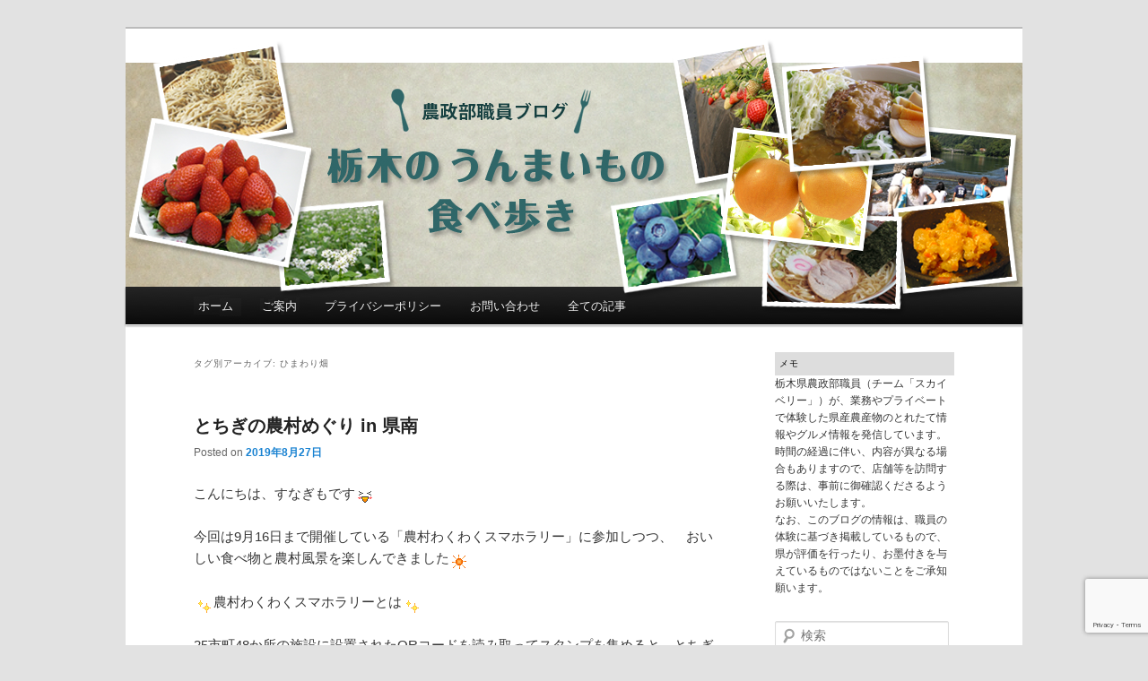

--- FILE ---
content_type: text/html; charset=UTF-8
request_url: https://www.agrinet.pref.tochigi.lg.jp/tochiuma/tag/%E3%81%B2%E3%81%BE%E3%82%8F%E3%82%8A%E7%95%91
body_size: 73715
content:
<!DOCTYPE html>
<!--[if IE 6]>
<html id="ie6" lang="ja">
<![endif]-->
<!--[if IE 7]>
<html id="ie7" lang="ja">
<![endif]-->
<!--[if IE 8]>
<html id="ie8" lang="ja">
<![endif]-->
<!--[if !(IE 6) | !(IE 7) | !(IE 8)  ]><!-->
<html lang="ja">
<!--<![endif]-->
<head>
<meta charset="UTF-8" />
<meta name="viewport" content="width=device-width" />
<title>ひまわり畑 | 農政部職員ブログ「栃木のうんまいもの食べ歩き」</title>
<link rel="profile" href="http://gmpg.org/xfn/11" />
<link rel="stylesheet" type="text/css" media="all" href="https://www.agrinet.pref.tochigi.lg.jp/tochiuma/wp-content/themes/twentyeleven/style.css" />
<link rel="pingback" href="https://www.agrinet.pref.tochigi.lg.jp/tochiuma/xmlrpc.php" />
<!--[if lt IE 9]>
<script src="https://www.agrinet.pref.tochigi.lg.jp/tochiuma/wp-content/themes/twentyeleven/js/html5.js" type="text/javascript"></script>
<![endif]-->
<meta name='robots' content='max-image-preview:large' />
<link rel='dns-prefetch' href='//www.google.com' />
<link rel='dns-prefetch' href='//s.w.org' />
<link rel="alternate" type="application/rss+xml" title="農政部職員ブログ「栃木のうんまいもの食べ歩き」 &raquo; フィード" href="https://www.agrinet.pref.tochigi.lg.jp/tochiuma/feed" />
<link rel="alternate" type="application/rss+xml" title="農政部職員ブログ「栃木のうんまいもの食べ歩き」 &raquo; コメントフィード" href="https://www.agrinet.pref.tochigi.lg.jp/tochiuma/comments/feed" />
<link rel="alternate" type="application/rss+xml" title="農政部職員ブログ「栃木のうんまいもの食べ歩き」 &raquo; ひまわり畑 タグのフィード" href="https://www.agrinet.pref.tochigi.lg.jp/tochiuma/tag/%e3%81%b2%e3%81%be%e3%82%8f%e3%82%8a%e7%95%91/feed" />
		<script type="text/javascript">
			window._wpemojiSettings = {"baseUrl":"https:\/\/s.w.org\/images\/core\/emoji\/13.0.1\/72x72\/","ext":".png","svgUrl":"https:\/\/s.w.org\/images\/core\/emoji\/13.0.1\/svg\/","svgExt":".svg","source":{"concatemoji":"https:\/\/www.agrinet.pref.tochigi.lg.jp\/tochiuma\/wp-includes\/js\/wp-emoji-release.min.js?ver=5.7.2"}};
			!function(e,a,t){var n,r,o,i=a.createElement("canvas"),p=i.getContext&&i.getContext("2d");function s(e,t){var a=String.fromCharCode;p.clearRect(0,0,i.width,i.height),p.fillText(a.apply(this,e),0,0);e=i.toDataURL();return p.clearRect(0,0,i.width,i.height),p.fillText(a.apply(this,t),0,0),e===i.toDataURL()}function c(e){var t=a.createElement("script");t.src=e,t.defer=t.type="text/javascript",a.getElementsByTagName("head")[0].appendChild(t)}for(o=Array("flag","emoji"),t.supports={everything:!0,everythingExceptFlag:!0},r=0;r<o.length;r++)t.supports[o[r]]=function(e){if(!p||!p.fillText)return!1;switch(p.textBaseline="top",p.font="600 32px Arial",e){case"flag":return s([127987,65039,8205,9895,65039],[127987,65039,8203,9895,65039])?!1:!s([55356,56826,55356,56819],[55356,56826,8203,55356,56819])&&!s([55356,57332,56128,56423,56128,56418,56128,56421,56128,56430,56128,56423,56128,56447],[55356,57332,8203,56128,56423,8203,56128,56418,8203,56128,56421,8203,56128,56430,8203,56128,56423,8203,56128,56447]);case"emoji":return!s([55357,56424,8205,55356,57212],[55357,56424,8203,55356,57212])}return!1}(o[r]),t.supports.everything=t.supports.everything&&t.supports[o[r]],"flag"!==o[r]&&(t.supports.everythingExceptFlag=t.supports.everythingExceptFlag&&t.supports[o[r]]);t.supports.everythingExceptFlag=t.supports.everythingExceptFlag&&!t.supports.flag,t.DOMReady=!1,t.readyCallback=function(){t.DOMReady=!0},t.supports.everything||(n=function(){t.readyCallback()},a.addEventListener?(a.addEventListener("DOMContentLoaded",n,!1),e.addEventListener("load",n,!1)):(e.attachEvent("onload",n),a.attachEvent("onreadystatechange",function(){"complete"===a.readyState&&t.readyCallback()})),(n=t.source||{}).concatemoji?c(n.concatemoji):n.wpemoji&&n.twemoji&&(c(n.twemoji),c(n.wpemoji)))}(window,document,window._wpemojiSettings);
		</script>
		<style type="text/css">
img.wp-smiley,
img.emoji {
	display: inline !important;
	border: none !important;
	box-shadow: none !important;
	height: 1em !important;
	width: 1em !important;
	margin: 0 .07em !important;
	vertical-align: -0.1em !important;
	background: none !important;
	padding: 0 !important;
}
</style>
	<link rel='stylesheet' id='wp-block-library-css'  href='https://www.agrinet.pref.tochigi.lg.jp/tochiuma/wp-includes/css/dist/block-library/style.min.css?ver=5.7.2' type='text/css' media='all' />
<link rel='stylesheet' id='contact-form-7-css'  href='https://www.agrinet.pref.tochigi.lg.jp/tochiuma/wp-content/plugins/contact-form-7/includes/css/styles.css?ver=5.5.6.1' type='text/css' media='all' />
<script type='text/javascript' src='https://www.agrinet.pref.tochigi.lg.jp/tochiuma/wp-includes/js/jquery/jquery.min.js?ver=3.5.1' id='jquery-core-js'></script>
<script type='text/javascript' src='https://www.agrinet.pref.tochigi.lg.jp/tochiuma/wp-includes/js/jquery/jquery-migrate.min.js?ver=3.3.2' id='jquery-migrate-js'></script>
<script type='text/javascript' src='https://www.agrinet.pref.tochigi.lg.jp/tochiuma/wp-content/plugins/google-analyticator/external-tracking.min.js?ver=6.5.7' id='ga-external-tracking-js'></script>
<link rel="https://api.w.org/" href="https://www.agrinet.pref.tochigi.lg.jp/tochiuma/wp-json/" /><link rel="alternate" type="application/json" href="https://www.agrinet.pref.tochigi.lg.jp/tochiuma/wp-json/wp/v2/tags/843" /><link rel="EditURI" type="application/rsd+xml" title="RSD" href="https://www.agrinet.pref.tochigi.lg.jp/tochiuma/xmlrpc.php?rsd" />
<link rel="wlwmanifest" type="application/wlwmanifest+xml" href="https://www.agrinet.pref.tochigi.lg.jp/tochiuma/wp-includes/wlwmanifest.xml" /> 
<meta name="generator" content="WordPress 5.7.2" />

<!-- BEGIN: WP Social Bookmarking Light HEAD --><script>
    (function (d, s, id) {
        var js, fjs = d.getElementsByTagName(s)[0];
        if (d.getElementById(id)) return;
        js = d.createElement(s);
        js.id = id;
        js.src = "//connect.facebook.net/ja_JP/sdk.js#xfbml=1&version=v2.7";
        fjs.parentNode.insertBefore(js, fjs);
    }(document, 'script', 'facebook-jssdk'));
</script>
<style type="text/css">.wp_social_bookmarking_light{
    border: 0 !important;
    padding: 0 !important;
    margin: 0 !important;
}
.wp_social_bookmarking_light div{
    float: left !important;
    border: 0 !important;
    padding: 0 !important;
    margin: 0 5px 0px 0 !important;
    height: 23px !important;
    text-indent: 0 !important;
}
.wp_social_bookmarking_light img{
    border: 0 !important;
    padding: 0;
    margin: 0;
    vertical-align: top !important;
}
.wp_social_bookmarking_light_clear{
    clear: both !important;
}
.wsbl_twitter{
    width: 100px;
}
.wsbl_facebook_like iframe{
    max-width:none !important;
}
</style>
<!-- END: WP Social Bookmarking Light HEAD -->
	<style type="text/css">
			#site-title,
		#site-description {
			position: absolute !important;
			clip: rect(1px 1px 1px 1px); /* IE6, IE7 */
			clip: rect(1px, 1px, 1px, 1px);
		}
		</style>
	<!-- Google Analytics Tracking by Google Analyticator 6.5.7 -->
<script type="text/javascript">
    var analyticsFileTypes = [];
    var analyticsSnippet = 'enabled';
    var analyticsEventTracking = 'enabled';
</script>
<script type="text/javascript">
	var _gaq = _gaq || [];
  
	_gaq.push(['_setAccount', 'UA-36491982-1']);
    _gaq.push(['_addDevId', 'i9k95']); // Google Analyticator App ID with Google
	_gaq.push(['_trackPageview']);

	(function() {
		var ga = document.createElement('script'); ga.type = 'text/javascript'; ga.async = true;
		                ga.src = ('https:' == document.location.protocol ? 'https://ssl' : 'http://www') + '.google-analytics.com/ga.js';
		                var s = document.getElementsByTagName('script')[0]; s.parentNode.insertBefore(ga, s);
	})();
</script>
		<style type="text/css" id="wp-custom-css">
			ul.information_1 {
	list-style: square;
	margin-left: 0;
}
li.information_1{
	margin: 0px;
	padding: 0px 0px 5px 27px;
	background: url(../img/point_01.gif) no-repeat 10px 0.2em;
	list-style: none;
}

li.information_2{
	line-height: 150%;
	list-style: circle;
	margin-left: 20px;
}
input[type="email"] {
  background: #fafafa;
  -moz-box-shadow: inset 0 1px 1px rgba(0,0,0,0.1);
  -webkit-box-shadow: inset 0 1px 1px rgba(0,0,0,0.1);
  box-shadow: inset 0 1px 1px rgba(0,0,0,0.1);
  border: 1px solid #ddd;
  color: #888;
  padding: 3px;
}		</style>
		</head>

<body class="archive tag tag-843 two-column right-sidebar">
<div id="page" class="hfeed">
	<header id="branding" role="banner">
			<hgroup>
				<h1 id="site-title"><span><a href="https://www.agrinet.pref.tochigi.lg.jp/tochiuma/" title="農政部職員ブログ「栃木のうんまいもの食べ歩き」" rel="home">農政部職員ブログ「栃木のうんまいもの食べ歩き」</a></span></h1>
				<h2 id="site-description"></h2>
			</hgroup>

						<a href="https://www.agrinet.pref.tochigi.lg.jp/tochiuma/">
									<img src="https://www.agrinet.pref.tochigi.lg.jp/tochiuma/wp-content/uploads/2012/11/copy-head_unmaimono_blog.png" width="1000" height="288" alt="" />
							</a>
			
							<div class="only-search with-image">
								</div>
			
			<nav id="access" role="navigation">
				<h3 class="assistive-text">メインメニュー</h3>
								<div class="skip-link"><a class="assistive-text" href="#content" title="メインコンテンツへ移動">メインコンテンツへ移動</a></div>
				<div class="skip-link"><a class="assistive-text" href="#secondary" title="サブコンテンツへ移動">サブコンテンツへ移動</a></div>
								<div class="menu"><ul>
<li ><a href="https://www.agrinet.pref.tochigi.lg.jp/tochiuma/">ホーム</a></li><li class="page_item page-item-2"><a href="https://www.agrinet.pref.tochigi.lg.jp/tochiuma/information">ご案内</a></li>
<li class="page_item page-item-23236"><a href="https://www.agrinet.pref.tochigi.lg.jp/tochiuma/privacy_policy">プライバシーポリシー</a></li>
<li class="page_item page-item-451"><a href="https://www.agrinet.pref.tochigi.lg.jp/tochiuma/inquiry">お問い合わせ</a></li>
<li class="page_item page-item-4694"><a href="https://www.agrinet.pref.tochigi.lg.jp/tochiuma/archive">全ての記事</a></li>
</ul></div>
			</nav><!-- #access -->
	</header><!-- #branding -->


	<div id="main">

		<section id="primary">
			<div id="content" role="main">

			
				<header class="page-header">
					<h1 class="page-title">タグ別アーカイブ: <span>ひまわり畑</span></h1>

									</header>

				
								
					
	<article id="post-18581" class="post-18581 post type-post status-publish format-standard hentry category-event category-nouson category-tenpo category-toretate category-shimotsuga category-ansoku tag-840 tag-843 tag-842 tag-591 tag-841">
		<header class="entry-header">
						<h1 class="entry-title"><a href="https://www.agrinet.pref.tochigi.lg.jp/tochiuma/2019/08/27/18581.html" title="とちぎの農村めぐり in 県南 へのパーマリンク" rel="bookmark">とちぎの農村めぐり in 県南</a></h1>
			
						<div class="entry-meta">
				<span class="sep">Posted on </span><a href="https://www.agrinet.pref.tochigi.lg.jp/tochiuma/2019/08/27/18581.html" title="11:44 AM" rel="bookmark"><time class="entry-date" datetime="2019-08-27T11:44:36+09:00" pubdate>2019年8月27日</time></a>			</div><!-- .entry-meta -->
			
					</header><!-- .entry-header -->

				<div class="entry-content">
			<p>こんにちは、すなぎもです<img loading="lazy" style="margin-left: 3px; margin-right: 3px; vertical-align: middle;" src="https://www.agrinet.pref.tochigi.lg.jp/tochiuma/wp-content/plugins/typepad-emoji-for-tinymce/icons/07/happy02.gif" width="16" height="16" /></p>
<p>今回は9月16日まで開催している「農村わくわくスマホラリー」に参加しつつ、　おいしい食べ物と農村風景を楽しんできました<img loading="lazy" style="margin-left: 3px; margin-right: 3px; vertical-align: middle;" src="https://www.agrinet.pref.tochigi.lg.jp/tochiuma/wp-content/plugins/typepad-emoji-for-tinymce/icons/01/sun.gif" width="16" height="16" /></p>
<p><img loading="lazy" style="margin-left: 3px; margin-right: 3px; vertical-align: middle;" src="https://www.agrinet.pref.tochigi.lg.jp/tochiuma/wp-content/plugins/typepad-emoji-for-tinymce/icons/09/shine.gif" width="16" height="16" />農村わくわくスマホラリーとは<img loading="lazy" style="margin-left: 3px; margin-right: 3px; vertical-align: middle;" src="https://www.agrinet.pref.tochigi.lg.jp/tochiuma/wp-content/plugins/typepad-emoji-for-tinymce/icons/09/shine.gif" width="16" height="16" /></p>
<p>25市町48か所の施設に設置されたQRコードを読み取ってスタンプを集めると、とちぎ和牛や食の街道イチオシグルメが当たります！スタンプ3つで1口応募が可能です！お１人様12口まで応募可能です！対象施設や応募についての詳細は、下記URLをご確認ください。</p>
<p>▼スタンプラリー詳細URL</p>
<p><a href="https://www.agrinet.pref.tochigi.lg.jp/tochigi-nouson-meguri/rally/">https://www.agrinet.pref.tochigi.lg.jp/tochigi-nouson-meguri/rally/</a></p>
<p>まず最初に向かったのは、スマホラリーのスポットになっている小山市にある絹ふれあいの郷！農村わくわくスマホラリーのスポットの目印はこれ！</p>
<p><a href="https://www.agrinet.pref.tochigi.lg.jp/tochiuma/wp-content/uploads/2019/08/IMG_7192.jpeg"><img loading="lazy" class="alignnone size-medium wp-image-18586" src="https://www.agrinet.pref.tochigi.lg.jp/tochiuma/wp-content/uploads/2019/08/IMG_7192-99x300.jpeg" alt="" width="99" height="300" srcset="https://www.agrinet.pref.tochigi.lg.jp/tochiuma/wp-content/uploads/2019/08/IMG_7192-99x300.jpeg 99w, https://www.agrinet.pref.tochigi.lg.jp/tochiuma/wp-content/uploads/2019/08/IMG_7192-768x2334.jpeg 768w, https://www.agrinet.pref.tochigi.lg.jp/tochiuma/wp-content/uploads/2019/08/IMG_7192-337x1024.jpeg 337w, https://www.agrinet.pref.tochigi.lg.jp/tochiuma/wp-content/uploads/2019/08/IMG_7192.jpeg 1327w" sizes="(max-width: 99px) 100vw, 99px" /></a></p>
<p>ラリースポットには目印となる緑ののぼり旗が立っています！</p>
<p>絹ふれあいの郷でお買いものをしつつ、スマホラリーのスタンプをゲット<img loading="lazy" style="margin-left: 3px; margin-right: 3px; vertical-align: middle;" src="https://www.agrinet.pref.tochigi.lg.jp/tochiuma/wp-content/plugins/typepad-emoji-for-tinymce/icons/07/happy01.gif" width="16" height="16" />スタンプを3つ集めると1口応募できます！</p>
<p><a href="https://www.agrinet.pref.tochigi.lg.jp/tochiuma/wp-content/uploads/2019/08/IMG_7315.jpeg"><img loading="lazy" class="alignnone size-medium wp-image-18585" src="https://www.agrinet.pref.tochigi.lg.jp/tochiuma/wp-content/uploads/2019/08/IMG_7315-300x225.jpeg" alt="" width="300" height="225" srcset="https://www.agrinet.pref.tochigi.lg.jp/tochiuma/wp-content/uploads/2019/08/IMG_7315-300x225.jpeg 300w, https://www.agrinet.pref.tochigi.lg.jp/tochiuma/wp-content/uploads/2019/08/IMG_7315-768x576.jpeg 768w, https://www.agrinet.pref.tochigi.lg.jp/tochiuma/wp-content/uploads/2019/08/IMG_7315-1024x768.jpeg 1024w, https://www.agrinet.pref.tochigi.lg.jp/tochiuma/wp-content/uploads/2019/08/IMG_7315-400x300.jpeg 400w" sizes="(max-width: 300px) 100vw, 300px" /></a></p>
<p>絹ふれあいの郷の野菜はどれも新鮮でなによりお値段がとっても安い<img loading="lazy" style="margin-left: 3px; margin-right: 3px; vertical-align: middle;" src="https://www.agrinet.pref.tochigi.lg.jp/tochiuma/wp-content/plugins/typepad-emoji-for-tinymce/icons/07/happy02.gif" width="16" height="16" />家の近くにあったら毎日行きたいぐらい安い！私はトマトと玉ねぎを購入しました<img loading="lazy" style="margin-left: 3px; margin-right: 3px; vertical-align: middle;" src="https://www.agrinet.pref.tochigi.lg.jp/tochiuma/wp-content/plugins/typepad-emoji-for-tinymce/icons/09/note.gif" width="16" height="16" /></p>
<p>絹ふれあいの郷を出て、野木町のひまわり畑と、田んぼアート渡良瀬遊水地会場に立ち寄りました<img loading="lazy" style="margin-left: 3px; margin-right: 3px; vertical-align: middle;" src="https://www.agrinet.pref.tochigi.lg.jp/tochiuma/wp-content/plugins/typepad-emoji-for-tinymce/icons/06/heart02.gif" width="16" height="16" />とってもきれいな風景が見られました<img loading="lazy" style="margin-left: 3px; margin-right: 3px; vertical-align: middle;" src="https://www.agrinet.pref.tochigi.lg.jp/tochiuma/wp-content/plugins/typepad-emoji-for-tinymce/icons/07/lovely.gif" width="16" height="16" /></p>
<p><a href="https://www.agrinet.pref.tochigi.lg.jp/tochiuma/wp-content/uploads/2019/08/4DDED882-B59C-45E9-AF8E-DF5B384FF3FD.jpeg"><img loading="lazy" class="alignnone size-medium wp-image-18589" src="https://www.agrinet.pref.tochigi.lg.jp/tochiuma/wp-content/uploads/2019/08/4DDED882-B59C-45E9-AF8E-DF5B384FF3FD-300x300.jpeg" alt="" width="300" height="300" srcset="https://www.agrinet.pref.tochigi.lg.jp/tochiuma/wp-content/uploads/2019/08/4DDED882-B59C-45E9-AF8E-DF5B384FF3FD-300x300.jpeg 300w, https://www.agrinet.pref.tochigi.lg.jp/tochiuma/wp-content/uploads/2019/08/4DDED882-B59C-45E9-AF8E-DF5B384FF3FD-150x150.jpeg 150w, https://www.agrinet.pref.tochigi.lg.jp/tochiuma/wp-content/uploads/2019/08/4DDED882-B59C-45E9-AF8E-DF5B384FF3FD-768x768.jpeg 768w, https://www.agrinet.pref.tochigi.lg.jp/tochiuma/wp-content/uploads/2019/08/4DDED882-B59C-45E9-AF8E-DF5B384FF3FD-1024x1024.jpeg 1024w, https://www.agrinet.pref.tochigi.lg.jp/tochiuma/wp-content/uploads/2019/08/4DDED882-B59C-45E9-AF8E-DF5B384FF3FD.jpeg 1440w" sizes="(max-width: 300px) 100vw, 300px" /></a></p>
<p><a href="https://www.agrinet.pref.tochigi.lg.jp/tochiuma/wp-content/uploads/2019/08/IMG_7334.jpeg"><img loading="lazy" class="alignnone size-medium wp-image-18590" src="https://www.agrinet.pref.tochigi.lg.jp/tochiuma/wp-content/uploads/2019/08/IMG_7334-225x300.jpeg" alt="" width="225" height="300" srcset="https://www.agrinet.pref.tochigi.lg.jp/tochiuma/wp-content/uploads/2019/08/IMG_7334-225x300.jpeg 225w, https://www.agrinet.pref.tochigi.lg.jp/tochiuma/wp-content/uploads/2019/08/IMG_7334-768x1024.jpeg 768w, https://www.agrinet.pref.tochigi.lg.jp/tochiuma/wp-content/uploads/2019/08/IMG_7334.jpeg 1536w" sizes="(max-width: 225px) 100vw, 225px" /></a></p>
<p>ひまわりが一面に咲いていました<img loading="lazy" style="margin-left: 3px; margin-right: 3px; vertical-align: middle;" src="https://www.agrinet.pref.tochigi.lg.jp/tochiuma/wp-content/plugins/typepad-emoji-for-tinymce/icons/07/happy02.gif" width="16" height="16" /></p>
<p><a href="https://www.agrinet.pref.tochigi.lg.jp/tochiuma/wp-content/uploads/2019/08/IMG_7346.jpeg"><img loading="lazy" class="alignnone size-medium wp-image-18584" src="https://www.agrinet.pref.tochigi.lg.jp/tochiuma/wp-content/uploads/2019/08/IMG_7346-300x225.jpeg" alt="" width="300" height="225" srcset="https://www.agrinet.pref.tochigi.lg.jp/tochiuma/wp-content/uploads/2019/08/IMG_7346-300x225.jpeg 300w, https://www.agrinet.pref.tochigi.lg.jp/tochiuma/wp-content/uploads/2019/08/IMG_7346-768x576.jpeg 768w, https://www.agrinet.pref.tochigi.lg.jp/tochiuma/wp-content/uploads/2019/08/IMG_7346-1024x768.jpeg 1024w, https://www.agrinet.pref.tochigi.lg.jp/tochiuma/wp-content/uploads/2019/08/IMG_7346-400x300.jpeg 400w" sizes="(max-width: 300px) 100vw, 300px" /></a></p>
<p>小山市と栃木市のゆるキャラが描かれた田んぼアート！違う種類の稲を使用して、描いているそうです。</p>
<p>ちょうどお腹が空いたので、お昼を道の駅思川の中にある「小山食堂さくら」で昼食をいただきました<img loading="lazy" style="margin-left: 3px; margin-right: 3px; vertical-align: middle;" src="https://www.agrinet.pref.tochigi.lg.jp/tochiuma/wp-content/plugins/typepad-emoji-for-tinymce/icons/07/happy02.gif" width="16" height="16" />道の駅思川もスマホラリーのスポットになっているので、2つ目のスタンプをゲット！あと1つで応募ができます！</p>
<p><a href="https://www.agrinet.pref.tochigi.lg.jp/tochiuma/wp-content/uploads/2019/08/IMG_6267.jpeg"><img loading="lazy" class="alignnone size-medium wp-image-18588" src="https://www.agrinet.pref.tochigi.lg.jp/tochiuma/wp-content/uploads/2019/08/IMG_6267-225x300.jpeg" alt="" width="225" height="300" srcset="https://www.agrinet.pref.tochigi.lg.jp/tochiuma/wp-content/uploads/2019/08/IMG_6267-225x300.jpeg 225w, https://www.agrinet.pref.tochigi.lg.jp/tochiuma/wp-content/uploads/2019/08/IMG_6267-768x1024.jpeg 768w" sizes="(max-width: 225px) 100vw, 225px" /></a></p>
<p><a href="https://www.agrinet.pref.tochigi.lg.jp/tochiuma/wp-content/uploads/2019/08/IMG_6269.jpeg"><img loading="lazy" class="alignnone size-medium wp-image-18587" src="https://www.agrinet.pref.tochigi.lg.jp/tochiuma/wp-content/uploads/2019/08/IMG_6269-300x225.jpeg" alt="" width="300" height="225" srcset="https://www.agrinet.pref.tochigi.lg.jp/tochiuma/wp-content/uploads/2019/08/IMG_6269-300x225.jpeg 300w, https://www.agrinet.pref.tochigi.lg.jp/tochiuma/wp-content/uploads/2019/08/IMG_6269-768x576.jpeg 768w, https://www.agrinet.pref.tochigi.lg.jp/tochiuma/wp-content/uploads/2019/08/IMG_6269-1024x768.jpeg 1024w, https://www.agrinet.pref.tochigi.lg.jp/tochiuma/wp-content/uploads/2019/08/IMG_6269-400x300.jpeg 400w" sizes="(max-width: 300px) 100vw, 300px" /></a></p>
<p>私は「おとんのしょうが焼き定食」を注文しました<img loading="lazy" style="margin-left: 3px; margin-right: 3px; vertical-align: middle;" src="https://www.agrinet.pref.tochigi.lg.jp/tochiuma/wp-content/plugins/typepad-emoji-for-tinymce/icons/07/delicious.gif" width="16" height="16" />小山のブランド豚「おとん」を使用し、その他の食材も地元産にこだわって使用しているそうです！豚がやわらかくてとってもおいしかったです<img loading="lazy" style="margin-left: 3px; margin-right: 3px; vertical-align: middle;" src="https://www.agrinet.pref.tochigi.lg.jp/tochiuma/wp-content/plugins/typepad-emoji-for-tinymce/icons/11/pig.gif" width="16" height="16" /></p>
<p>しょっぱいものを食べると甘いものが食べたくなりますよね～<img loading="lazy" style="margin-left: 3px; margin-right: 3px; vertical-align: middle;" src="https://www.agrinet.pref.tochigi.lg.jp/tochiuma/wp-content/plugins/typepad-emoji-for-tinymce/icons/07/catface.gif" width="16" height="16" /></p>
<p>というわけでスマホラリーのスポットになっている佐野観光農園アグリタウンにデザートを食べに行きます！<img loading="lazy" style="margin-left: 3px; margin-right: 3px; vertical-align: middle;" src="https://www.agrinet.pref.tochigi.lg.jp/tochiuma/wp-content/plugins/typepad-emoji-for-tinymce/icons/08/dash.gif" width="16" height="16" /></p>
<p>3つ目のスタンプをゲットして、ブルーベリー狩りをします！</p>
<p><a href="https://www.agrinet.pref.tochigi.lg.jp/tochiuma/wp-content/uploads/2019/08/IMG_7364.jpeg"><img loading="lazy" class="alignnone size-medium wp-image-18591" src="https://www.agrinet.pref.tochigi.lg.jp/tochiuma/wp-content/uploads/2019/08/IMG_7364-225x300.jpeg" alt="" width="225" height="300" srcset="https://www.agrinet.pref.tochigi.lg.jp/tochiuma/wp-content/uploads/2019/08/IMG_7364-225x300.jpeg 225w, https://www.agrinet.pref.tochigi.lg.jp/tochiuma/wp-content/uploads/2019/08/IMG_7364-768x1024.jpeg 768w, https://www.agrinet.pref.tochigi.lg.jp/tochiuma/wp-content/uploads/2019/08/IMG_7364.jpeg 1242w" sizes="(max-width: 225px) 100vw, 225px" /></a></p>
<p>木にいっぱいなっているブルーベリーを自分で直接とって食べながら、好みの味の実がなっている木を探すのが楽しかったです<img loading="lazy" src="https://www.agrinet.pref.tochigi.lg.jp/tochiuma/wp-content/plugins/typepad-emoji-for-tinymce/icons/09/note.gif" width="16" height="16" />ブルーベリー狩りが500円という安さで財布にも余裕があり、30分間食べ放題だったにも関わらず、お腹にもまだ余裕があったので、おいしそうなジェラートを見つけて購入<img loading="lazy" style="margin-left: 3px; margin-right: 3px; vertical-align: middle;" src="https://www.agrinet.pref.tochigi.lg.jp/tochiuma/wp-content/plugins/typepad-emoji-for-tinymce/icons/07/happy02.gif" width="16" height="16" /></p>
<p><a href="https://www.agrinet.pref.tochigi.lg.jp/tochiuma/wp-content/uploads/2019/08/IMG_7378.jpeg"><img loading="lazy" class="alignnone size-medium wp-image-18583" src="https://www.agrinet.pref.tochigi.lg.jp/tochiuma/wp-content/uploads/2019/08/IMG_7378-300x225.jpeg" alt="" width="300" height="225" srcset="https://www.agrinet.pref.tochigi.lg.jp/tochiuma/wp-content/uploads/2019/08/IMG_7378-300x225.jpeg 300w, https://www.agrinet.pref.tochigi.lg.jp/tochiuma/wp-content/uploads/2019/08/IMG_7378-768x576.jpeg 768w, https://www.agrinet.pref.tochigi.lg.jp/tochiuma/wp-content/uploads/2019/08/IMG_7378-1024x768.jpeg 1024w, https://www.agrinet.pref.tochigi.lg.jp/tochiuma/wp-content/uploads/2019/08/IMG_7378-400x300.jpeg 400w" sizes="(max-width: 300px) 100vw, 300px" /></a></p>
<p>どのジェラートも地元産の新鮮な野菜や果物にこだわって使用しているそうです！私は、チェリートマトソルベと塩ミルクを選びました<img loading="lazy" style="margin-left: 3px; margin-right: 3px; vertical-align: middle;" src="https://www.agrinet.pref.tochigi.lg.jp/tochiuma/wp-content/plugins/typepad-emoji-for-tinymce/icons/09/shine.gif" width="16" height="16" />トマトの酸味と塩ミルクの愛称抜群<img loading="lazy" style="margin-left: 3px; margin-right: 3px; vertical-align: middle;" src="https://www.agrinet.pref.tochigi.lg.jp/tochiuma/wp-content/plugins/typepad-emoji-for-tinymce/icons/07/lovely.gif" width="16" height="16" />とっても暑かったので、ジェラートの冷たさと甘みが最高でした<img loading="lazy" style="margin-left: 3px; margin-right: 3px; vertical-align: middle;" src="https://www.agrinet.pref.tochigi.lg.jp/tochiuma/wp-content/plugins/typepad-emoji-for-tinymce/icons/07/delicious.gif" width="16" height="16" />ジェラートのフレーバーは、毎月少しずつ変わるそうですよ！</p>
<p><!-- x-tinymce/html -->さすがにお腹がいっぱいになってしまったので、今回のとちぎの農村めぐりin県南の旅はここまでです<img loading="lazy" src="https://www.agrinet.pref.tochigi.lg.jp/tochiuma/wp-content/plugins/typepad-emoji-for-tinymce/icons/01/sun.gif" width="16" height="16" /></p>
<p>&nbsp;</p>
<p>農村わくわくスマホラリーは、9月16日まで開催中です！ぜひご参加ください！</p>
<p>また、スタンプラリーのスポット写真に「　#とちぎの農村めぐり　#ラリースポット名　」の2つのハッシュタグをつけて投稿すると、農業女子プロジェクトのメンバーが開発したギフトセットが当たる投稿キャンペーンを開催中です<img loading="lazy" style="margin-left: 3px; margin-right: 3px; vertical-align: middle;" src="https://www.agrinet.pref.tochigi.lg.jp/tochiuma/wp-content/plugins/typepad-emoji-for-tinymce/icons/07/happy01.gif" width="16" height="16" /></p>
<p>これらのキャンペーンの詳細は、下記サイトをご確認ください<img loading="lazy" style="margin-left: 3px; margin-right: 3px; vertical-align: middle;" src="https://www.agrinet.pref.tochigi.lg.jp/tochiuma/wp-content/plugins/typepad-emoji-for-tinymce/icons/10/sign01.gif" width="16" height="16" /></p>
<p>▼とちぎの農村めぐり特集ページURL</p>
<p><a href="https://www.agrinet.pref.tochigi.lg.jp/tochigi-nouson-meguri/">https://www.agrinet.pref.tochigi.lg.jp/tochigi-nouson-meguri/</a></p>
<p>※　栃木県農政部の情報は、「とちぎファーマーズチャレンジネット（<a href="http://www.agrinet.pref.tochigi.lg.jp/">http://www.agrinet.pref.tochigi.lg.jp/</a>）」や「栃木県農政部ツイッター（<a href="http://twitter.com/tochigi_nousei">http://twitter.com/tochigi_nousei</a>）」でも発信していますので、是非、ご利用ください。</p>
<div class='wp_social_bookmarking_light'>        <div class="wsbl_twitter"><a href="https://twitter.com/share" class="twitter-share-button" data-url="https://www.agrinet.pref.tochigi.lg.jp/tochiuma/2019/08/27/18581.html" data-text="とちぎの農村めぐり in 県南" data-via="tochigi_nousei" data-lang="ja">Tweet</a></div>        <div class="wsbl_google_plus_one"><g:plusone size="medium" annotation="none" href="https://www.agrinet.pref.tochigi.lg.jp/tochiuma/2019/08/27/18581.html" ></g:plusone></div>        <div class="wsbl_facebook_like"><div id="fb-root"></div><fb:like href="https://www.agrinet.pref.tochigi.lg.jp/tochiuma/2019/08/27/18581.html" layout="button_count" action="recommend" width="200" share="false" show_faces="false" ></fb:like></div></div>
<br class='wp_social_bookmarking_light_clear' />
					</div><!-- .entry-content -->
		
		<footer class="entry-meta">
												<span class="cat-links">
				<span class="entry-utility-prep entry-utility-prep-cat-links">カテゴリー:</span> <a href="https://www.agrinet.pref.tochigi.lg.jp/tochiuma/category/event" rel="category tag">◆イベント情報</a>, <a href="https://www.agrinet.pref.tochigi.lg.jp/tochiuma/category/nouson" rel="category tag">◆農村風景</a>, <a href="https://www.agrinet.pref.tochigi.lg.jp/tochiuma/category/tenpo" rel="category tag">◇グルメ情報(飲食店)</a>, <a href="https://www.agrinet.pref.tochigi.lg.jp/tochiuma/category/toretate" rel="category tag">◇とれたて情報</a>, <a href="https://www.agrinet.pref.tochigi.lg.jp/tochiuma/category/shimotsuga" rel="category tag">◇下都賀地域</a>, <a href="https://www.agrinet.pref.tochigi.lg.jp/tochiuma/category/ansoku" rel="category tag">◇安足地域</a>			</span>
									<span class="sep"> | </span>
							<span class="tag-links">
				<span class="entry-utility-prep entry-utility-prep-tag-links">タグ:</span> <a href="https://www.agrinet.pref.tochigi.lg.jp/tochiuma/tag/%e3%81%a8%e3%81%a1%e3%81%8e%e3%81%ae%e8%be%b2%e6%9d%91%e3%82%81%e3%81%90%e3%82%8a" rel="tag">とちぎの農村めぐり</a>, <a href="https://www.agrinet.pref.tochigi.lg.jp/tochiuma/tag/%e3%81%b2%e3%81%be%e3%82%8f%e3%82%8a%e7%95%91" rel="tag">ひまわり畑</a>, <a href="https://www.agrinet.pref.tochigi.lg.jp/tochiuma/tag/%e6%96%b0%e9%ae%ae%e9%87%8e%e8%8f%9c" rel="tag">新鮮野菜</a>, <a href="https://www.agrinet.pref.tochigi.lg.jp/tochiuma/tag/%e7%94%b0%e3%82%93%e3%81%bc%e3%82%a2%e3%83%bc%e3%83%88" rel="tag">田んぼアート</a>, <a href="https://www.agrinet.pref.tochigi.lg.jp/tochiuma/tag/%e8%be%b2%e6%9d%91%e3%82%8f%e3%81%8f%e3%82%8f%e3%81%8f%e3%82%b9%e3%83%9e%e3%83%9b%e3%83%a9%e3%83%aa%e3%83%bc" rel="tag">農村わくわくスマホラリー</a>			</span>
						
			
					</footer><!-- #entry-meta -->
	</article><!-- #post-18581 -->

				
				
			
			</div><!-- #content -->
		</section><!-- #primary -->

		<div id="secondary" class="widget-area" role="complementary">
			<aside id="text-2" class="widget widget_text"><h3 class="widget-title">メモ</h3>			<div class="textwidget"><p>栃木県農政部職員（チーム「スカイベリー」）が、業務やプライベートで体験した県産農産物のとれたて情報やグルメ情報を発信しています。<br />
時間の経過に伴い、内容が異なる場合もありますので、店舗等を訪問する際は、事前に御確認くださるようお願いいたします。<br />
なお、このブログの情報は、職員の体験に基づき掲載しているもので、県が評価を行ったり、お墨付きを与えているものではないことをご承知願います。</p>
</div>
		</aside><aside id="search-2" class="widget widget_search">	<form method="get" id="searchform" action="https://www.agrinet.pref.tochigi.lg.jp/tochiuma/">
		<label for="s" class="assistive-text">検索</label>
		<input type="text" class="field" name="s" id="s" placeholder="検索" />
		<input type="submit" class="submit" name="submit" id="searchsubmit" value="検索" />
	</form>
</aside>
		<aside id="recent-posts-2" class="widget widget_recent_entries">
		<h3 class="widget-title">最近の投稿</h3>
		<ul>
											<li>
					<a href="https://www.agrinet.pref.tochigi.lg.jp/tochiuma/2025/12/23/27287.html">気軽にイタリアン「VECCHIO CAFFÉ TRAM（ヴェッキオ カフェ トラム）」（高根沢町）</a>
									</li>
											<li>
					<a href="https://www.agrinet.pref.tochigi.lg.jp/tochiuma/2025/12/16/27250.html">そば処　久我</a>
									</li>
											<li>
					<a href="https://www.agrinet.pref.tochigi.lg.jp/tochiuma/2025/12/02/27235.html">サメを食す🦈ごはん＆カフェ　だいまる（真岡市）</a>
									</li>
											<li>
					<a href="https://www.agrinet.pref.tochigi.lg.jp/tochiuma/2025/09/17/27211.html">全国No.1やなで｢食・遊｣を楽しもう｢大瀬やな｣！(茂木町)　</a>
									</li>
											<li>
					<a href="https://www.agrinet.pref.tochigi.lg.jp/tochiuma/2025/07/29/27178.html">茂木の自然を味わう「そばの里　まぎの（茂木町）｣</a>
									</li>
											<li>
					<a href="https://www.agrinet.pref.tochigi.lg.jp/tochiuma/2025/07/02/27162.html">古民家をリノベーションした「イタリア料理店」</a>
									</li>
											<li>
					<a href="https://www.agrinet.pref.tochigi.lg.jp/tochiuma/2025/06/11/27138.html">イチゴノトリコ🍓フレッシュ園渡辺</a>
									</li>
											<li>
					<a href="https://www.agrinet.pref.tochigi.lg.jp/tochiuma/2025/02/27/27105.html">レストラン＆カフェ「オールヴォワール」（那須塩原市）</a>
									</li>
											<li>
					<a href="https://www.agrinet.pref.tochigi.lg.jp/tochiuma/2025/02/07/27085.html">料理も景色も楽しめる！！カフェレストラン洋燈（那須塩原市）</a>
									</li>
											<li>
					<a href="https://www.agrinet.pref.tochigi.lg.jp/tochiuma/2025/02/06/26934.html">平牧三元豚料理と梅酒の店「ぱかぱか」（宇都宮市）</a>
									</li>
					</ul>

		</aside><aside id="views-2" class="widget widget_views"><h3 class="widget-title">人気記事</h3><ul>
<li><a href="https://www.agrinet.pref.tochigi.lg.jp/tochiuma/2020/04/30/20493.html"  title="うちで作ろう。レベル１。牛乳でバターを作る。">うちで作ろう。レベル１。牛乳でバターを作る。</a> - 200,735</li><li><a href="https://www.agrinet.pref.tochigi.lg.jp/tochiuma/archive"  title="全ての記事">全ての記事</a> - 79,534</li><li><a href="https://www.agrinet.pref.tochigi.lg.jp/tochiuma/2014/10/10/11841.html"  title="益子のパン屋巡り">益子のパン屋巡り</a> - 72,213</li><li><a href="https://www.agrinet.pref.tochigi.lg.jp/tochiuma/2012/11/21/645.html"  title="北限といわれる「国見の観光みかん園」でみかん狩りを満喫">北限といわれる「国見の観光みかん園」でみかん狩りを満喫</a> - 69,346</li><li><a href="https://www.agrinet.pref.tochigi.lg.jp/tochiuma/2012/11/28/1520.html"  title="那須高原が育む絶品スイーツ「チーズケーキ工房　MANIWA FARM」">那須高原が育む絶品スイーツ「チーズケーキ工房　MANIWA FARM」</a> - 56,092</li><li><a href="https://www.agrinet.pref.tochigi.lg.jp/tochiuma/2013/07/19/8706.html"  title="佐野市「桃」特集１～佐野フルーツラインで桃を買おう！">佐野市「桃」特集１～佐野フルーツラインで桃を買おう！</a> - 54,264</li><li><a href="https://www.agrinet.pref.tochigi.lg.jp/tochiuma/2014/04/17/10752.html"  title="とっても美味しい親子丼！～下野の鶏処　田村屋本店～">とっても美味しい親子丼！～下野の鶏処　田村屋本店～</a> - 47,187</li><li><a href="https://www.agrinet.pref.tochigi.lg.jp/tochiuma/2017/03/07/15013.html"  title="時間無制限のいちご食べ放題（真岡市・井頭観光いちご園）">時間無制限のいちご食べ放題（真岡市・井頭観光いちご園）</a> - 45,518</li><li><a href="https://www.agrinet.pref.tochigi.lg.jp/tochiuma/2013/05/13/6959.html"  title="もてぎの「ゆず塩ラーメン」と「おとめミルク」">もてぎの「ゆず塩ラーメン」と「おとめミルク」</a> - 43,466</li><li><a href="https://www.agrinet.pref.tochigi.lg.jp/tochiuma/inquiry"  title="お問い合わせ">お問い合わせ</a> - 39,612</li></ul>
</aside><aside id="mycategoryorder-2" class="widget widget_mycategoryorder"><h3 class="widget-title">カテゴリー</h3>		<ul>
			<li class="cat-item cat-item-10"><a href="https://www.agrinet.pref.tochigi.lg.jp/tochiuma/category/toretate">◇とれたて情報</a>
</li>
	<li class="cat-item cat-item-868"><a href="https://www.agrinet.pref.tochigi.lg.jp/tochiuma/category/%e2%97%87%e7%9c%8c%e5%a4%96">◇県外</a>
</li>
	<li class="cat-item cat-item-42"><a href="https://www.agrinet.pref.tochigi.lg.jp/tochiuma/category/hanbai">◇販売情報</a>
</li>
	<li class="cat-item cat-item-23"><a href="https://www.agrinet.pref.tochigi.lg.jp/tochiuma/category/sonota">◆その他</a>
</li>
	<li class="cat-item cat-item-15"><a href="https://www.agrinet.pref.tochigi.lg.jp/tochiuma/category/tenpo">◇グルメ情報(飲食店)</a>
</li>
	<li class="cat-item cat-item-14"><a href="https://www.agrinet.pref.tochigi.lg.jp/tochiuma/category/nouson">◆農村風景</a>
</li>
	<li class="cat-item cat-item-13"><a href="https://www.agrinet.pref.tochigi.lg.jp/tochiuma/category/event">◆イベント情報</a>
</li>
	<li class="cat-item cat-item-12"><a href="https://www.agrinet.pref.tochigi.lg.jp/tochiuma/category/kakou">◇グルメ情報（農産加工品）</a>
</li>
	<li class="cat-item cat-item-11"><a href="https://www.agrinet.pref.tochigi.lg.jp/tochiuma/category/ryouri">◇グルメ情報（料理）</a>
</li>
	<li class="cat-item cat-item-1"><a href="https://www.agrinet.pref.tochigi.lg.jp/tochiuma/category/%e6%9c%aa%e5%88%86%e9%a1%9e">未分類</a>
</li>
	<li class="cat-item cat-item-9"><a href="https://www.agrinet.pref.tochigi.lg.jp/tochiuma/category/ansoku">◇安足地域</a>
</li>
	<li class="cat-item cat-item-8"><a href="https://www.agrinet.pref.tochigi.lg.jp/tochiuma/category/nasu">◇那須地域</a>
</li>
	<li class="cat-item cat-item-7"><a href="https://www.agrinet.pref.tochigi.lg.jp/tochiuma/category/shioyaminaminasu">◇塩谷南那須地域</a>
</li>
	<li class="cat-item cat-item-6"><a href="https://www.agrinet.pref.tochigi.lg.jp/tochiuma/category/shimotsuga">◇下都賀地域</a>
</li>
	<li class="cat-item cat-item-5"><a href="https://www.agrinet.pref.tochigi.lg.jp/tochiuma/category/haga">◇芳賀地域</a>
</li>
	<li class="cat-item cat-item-4"><a href="https://www.agrinet.pref.tochigi.lg.jp/tochiuma/category/kamitsuga">◇上都賀地域</a>
</li>
	<li class="cat-item cat-item-3"><a href="https://www.agrinet.pref.tochigi.lg.jp/tochiuma/category/kawachi">◇河内地域</a>
</li>
		</ul>
		</aside><aside id="calendar-2" class="widget widget_calendar"><h3 class="widget-title">カレンダー</h3><div id="calendar_wrap" class="calendar_wrap"><table id="wp-calendar" class="wp-calendar-table">
	<caption>2026年1月</caption>
	<thead>
	<tr>
		<th scope="col" title="日曜日">日</th>
		<th scope="col" title="月曜日">月</th>
		<th scope="col" title="火曜日">火</th>
		<th scope="col" title="水曜日">水</th>
		<th scope="col" title="木曜日">木</th>
		<th scope="col" title="金曜日">金</th>
		<th scope="col" title="土曜日">土</th>
	</tr>
	</thead>
	<tbody>
	<tr>
		<td colspan="4" class="pad">&nbsp;</td><td>1</td><td>2</td><td>3</td>
	</tr>
	<tr>
		<td>4</td><td>5</td><td>6</td><td>7</td><td>8</td><td>9</td><td>10</td>
	</tr>
	<tr>
		<td>11</td><td>12</td><td>13</td><td>14</td><td>15</td><td>16</td><td>17</td>
	</tr>
	<tr>
		<td>18</td><td>19</td><td>20</td><td id="today">21</td><td>22</td><td>23</td><td>24</td>
	</tr>
	<tr>
		<td>25</td><td>26</td><td>27</td><td>28</td><td>29</td><td>30</td><td>31</td>
	</tr>
	</tbody>
	</table><nav aria-label="前と次の月" class="wp-calendar-nav">
		<span class="wp-calendar-nav-prev"><a href="https://www.agrinet.pref.tochigi.lg.jp/tochiuma/2025/12">&laquo; 12月</a></span>
		<span class="pad">&nbsp;</span>
		<span class="wp-calendar-nav-next">&nbsp;</span>
	</nav></div></aside><aside id="archives-2" class="widget widget_archive"><h3 class="widget-title">アーカイブ</h3>		<label class="screen-reader-text" for="archives-dropdown-2">アーカイブ</label>
		<select id="archives-dropdown-2" name="archive-dropdown">
			
			<option value="">月を選択</option>
				<option value='https://www.agrinet.pref.tochigi.lg.jp/tochiuma/2025/12'> 2025年12月 &nbsp;(3)</option>
	<option value='https://www.agrinet.pref.tochigi.lg.jp/tochiuma/2025/09'> 2025年9月 &nbsp;(1)</option>
	<option value='https://www.agrinet.pref.tochigi.lg.jp/tochiuma/2025/07'> 2025年7月 &nbsp;(2)</option>
	<option value='https://www.agrinet.pref.tochigi.lg.jp/tochiuma/2025/06'> 2025年6月 &nbsp;(1)</option>
	<option value='https://www.agrinet.pref.tochigi.lg.jp/tochiuma/2025/02'> 2025年2月 &nbsp;(4)</option>
	<option value='https://www.agrinet.pref.tochigi.lg.jp/tochiuma/2025/01'> 2025年1月 &nbsp;(4)</option>
	<option value='https://www.agrinet.pref.tochigi.lg.jp/tochiuma/2024/12'> 2024年12月 &nbsp;(5)</option>
	<option value='https://www.agrinet.pref.tochigi.lg.jp/tochiuma/2024/11'> 2024年11月 &nbsp;(6)</option>
	<option value='https://www.agrinet.pref.tochigi.lg.jp/tochiuma/2024/10'> 2024年10月 &nbsp;(2)</option>
	<option value='https://www.agrinet.pref.tochigi.lg.jp/tochiuma/2024/09'> 2024年9月 &nbsp;(2)</option>
	<option value='https://www.agrinet.pref.tochigi.lg.jp/tochiuma/2024/08'> 2024年8月 &nbsp;(3)</option>
	<option value='https://www.agrinet.pref.tochigi.lg.jp/tochiuma/2024/07'> 2024年7月 &nbsp;(3)</option>
	<option value='https://www.agrinet.pref.tochigi.lg.jp/tochiuma/2024/06'> 2024年6月 &nbsp;(3)</option>
	<option value='https://www.agrinet.pref.tochigi.lg.jp/tochiuma/2024/03'> 2024年3月 &nbsp;(3)</option>
	<option value='https://www.agrinet.pref.tochigi.lg.jp/tochiuma/2024/02'> 2024年2月 &nbsp;(4)</option>
	<option value='https://www.agrinet.pref.tochigi.lg.jp/tochiuma/2024/01'> 2024年1月 &nbsp;(2)</option>
	<option value='https://www.agrinet.pref.tochigi.lg.jp/tochiuma/2023/12'> 2023年12月 &nbsp;(3)</option>
	<option value='https://www.agrinet.pref.tochigi.lg.jp/tochiuma/2023/11'> 2023年11月 &nbsp;(3)</option>
	<option value='https://www.agrinet.pref.tochigi.lg.jp/tochiuma/2023/10'> 2023年10月 &nbsp;(3)</option>
	<option value='https://www.agrinet.pref.tochigi.lg.jp/tochiuma/2023/09'> 2023年9月 &nbsp;(6)</option>
	<option value='https://www.agrinet.pref.tochigi.lg.jp/tochiuma/2023/08'> 2023年8月 &nbsp;(7)</option>
	<option value='https://www.agrinet.pref.tochigi.lg.jp/tochiuma/2023/07'> 2023年7月 &nbsp;(5)</option>
	<option value='https://www.agrinet.pref.tochigi.lg.jp/tochiuma/2023/06'> 2023年6月 &nbsp;(1)</option>
	<option value='https://www.agrinet.pref.tochigi.lg.jp/tochiuma/2023/05'> 2023年5月 &nbsp;(5)</option>
	<option value='https://www.agrinet.pref.tochigi.lg.jp/tochiuma/2023/04'> 2023年4月 &nbsp;(2)</option>
	<option value='https://www.agrinet.pref.tochigi.lg.jp/tochiuma/2023/03'> 2023年3月 &nbsp;(1)</option>
	<option value='https://www.agrinet.pref.tochigi.lg.jp/tochiuma/2023/02'> 2023年2月 &nbsp;(2)</option>
	<option value='https://www.agrinet.pref.tochigi.lg.jp/tochiuma/2023/01'> 2023年1月 &nbsp;(5)</option>
	<option value='https://www.agrinet.pref.tochigi.lg.jp/tochiuma/2022/12'> 2022年12月 &nbsp;(3)</option>
	<option value='https://www.agrinet.pref.tochigi.lg.jp/tochiuma/2022/11'> 2022年11月 &nbsp;(3)</option>
	<option value='https://www.agrinet.pref.tochigi.lg.jp/tochiuma/2022/09'> 2022年9月 &nbsp;(3)</option>
	<option value='https://www.agrinet.pref.tochigi.lg.jp/tochiuma/2022/08'> 2022年8月 &nbsp;(3)</option>
	<option value='https://www.agrinet.pref.tochigi.lg.jp/tochiuma/2022/07'> 2022年7月 &nbsp;(1)</option>
	<option value='https://www.agrinet.pref.tochigi.lg.jp/tochiuma/2022/05'> 2022年5月 &nbsp;(2)</option>
	<option value='https://www.agrinet.pref.tochigi.lg.jp/tochiuma/2022/03'> 2022年3月 &nbsp;(4)</option>
	<option value='https://www.agrinet.pref.tochigi.lg.jp/tochiuma/2022/02'> 2022年2月 &nbsp;(10)</option>
	<option value='https://www.agrinet.pref.tochigi.lg.jp/tochiuma/2022/01'> 2022年1月 &nbsp;(2)</option>
	<option value='https://www.agrinet.pref.tochigi.lg.jp/tochiuma/2021/12'> 2021年12月 &nbsp;(8)</option>
	<option value='https://www.agrinet.pref.tochigi.lg.jp/tochiuma/2021/11'> 2021年11月 &nbsp;(8)</option>
	<option value='https://www.agrinet.pref.tochigi.lg.jp/tochiuma/2021/10'> 2021年10月 &nbsp;(7)</option>
	<option value='https://www.agrinet.pref.tochigi.lg.jp/tochiuma/2021/09'> 2021年9月 &nbsp;(6)</option>
	<option value='https://www.agrinet.pref.tochigi.lg.jp/tochiuma/2021/08'> 2021年8月 &nbsp;(3)</option>
	<option value='https://www.agrinet.pref.tochigi.lg.jp/tochiuma/2021/07'> 2021年7月 &nbsp;(3)</option>
	<option value='https://www.agrinet.pref.tochigi.lg.jp/tochiuma/2021/06'> 2021年6月 &nbsp;(7)</option>
	<option value='https://www.agrinet.pref.tochigi.lg.jp/tochiuma/2021/05'> 2021年5月 &nbsp;(3)</option>
	<option value='https://www.agrinet.pref.tochigi.lg.jp/tochiuma/2021/04'> 2021年4月 &nbsp;(1)</option>
	<option value='https://www.agrinet.pref.tochigi.lg.jp/tochiuma/2021/03'> 2021年3月 &nbsp;(9)</option>
	<option value='https://www.agrinet.pref.tochigi.lg.jp/tochiuma/2021/02'> 2021年2月 &nbsp;(6)</option>
	<option value='https://www.agrinet.pref.tochigi.lg.jp/tochiuma/2021/01'> 2021年1月 &nbsp;(3)</option>
	<option value='https://www.agrinet.pref.tochigi.lg.jp/tochiuma/2020/12'> 2020年12月 &nbsp;(9)</option>
	<option value='https://www.agrinet.pref.tochigi.lg.jp/tochiuma/2020/11'> 2020年11月 &nbsp;(6)</option>
	<option value='https://www.agrinet.pref.tochigi.lg.jp/tochiuma/2020/10'> 2020年10月 &nbsp;(9)</option>
	<option value='https://www.agrinet.pref.tochigi.lg.jp/tochiuma/2020/09'> 2020年9月 &nbsp;(18)</option>
	<option value='https://www.agrinet.pref.tochigi.lg.jp/tochiuma/2020/08'> 2020年8月 &nbsp;(15)</option>
	<option value='https://www.agrinet.pref.tochigi.lg.jp/tochiuma/2020/07'> 2020年7月 &nbsp;(6)</option>
	<option value='https://www.agrinet.pref.tochigi.lg.jp/tochiuma/2020/06'> 2020年6月 &nbsp;(13)</option>
	<option value='https://www.agrinet.pref.tochigi.lg.jp/tochiuma/2020/05'> 2020年5月 &nbsp;(4)</option>
	<option value='https://www.agrinet.pref.tochigi.lg.jp/tochiuma/2020/04'> 2020年4月 &nbsp;(14)</option>
	<option value='https://www.agrinet.pref.tochigi.lg.jp/tochiuma/2020/03'> 2020年3月 &nbsp;(20)</option>
	<option value='https://www.agrinet.pref.tochigi.lg.jp/tochiuma/2020/02'> 2020年2月 &nbsp;(10)</option>
	<option value='https://www.agrinet.pref.tochigi.lg.jp/tochiuma/2020/01'> 2020年1月 &nbsp;(11)</option>
	<option value='https://www.agrinet.pref.tochigi.lg.jp/tochiuma/2019/12'> 2019年12月 &nbsp;(4)</option>
	<option value='https://www.agrinet.pref.tochigi.lg.jp/tochiuma/2019/11'> 2019年11月 &nbsp;(6)</option>
	<option value='https://www.agrinet.pref.tochigi.lg.jp/tochiuma/2019/10'> 2019年10月 &nbsp;(8)</option>
	<option value='https://www.agrinet.pref.tochigi.lg.jp/tochiuma/2019/09'> 2019年9月 &nbsp;(7)</option>
	<option value='https://www.agrinet.pref.tochigi.lg.jp/tochiuma/2019/08'> 2019年8月 &nbsp;(11)</option>
	<option value='https://www.agrinet.pref.tochigi.lg.jp/tochiuma/2019/07'> 2019年7月 &nbsp;(13)</option>
	<option value='https://www.agrinet.pref.tochigi.lg.jp/tochiuma/2019/06'> 2019年6月 &nbsp;(6)</option>
	<option value='https://www.agrinet.pref.tochigi.lg.jp/tochiuma/2019/05'> 2019年5月 &nbsp;(9)</option>
	<option value='https://www.agrinet.pref.tochigi.lg.jp/tochiuma/2019/04'> 2019年4月 &nbsp;(7)</option>
	<option value='https://www.agrinet.pref.tochigi.lg.jp/tochiuma/2019/03'> 2019年3月 &nbsp;(8)</option>
	<option value='https://www.agrinet.pref.tochigi.lg.jp/tochiuma/2019/02'> 2019年2月 &nbsp;(7)</option>
	<option value='https://www.agrinet.pref.tochigi.lg.jp/tochiuma/2019/01'> 2019年1月 &nbsp;(6)</option>
	<option value='https://www.agrinet.pref.tochigi.lg.jp/tochiuma/2018/12'> 2018年12月 &nbsp;(7)</option>
	<option value='https://www.agrinet.pref.tochigi.lg.jp/tochiuma/2018/11'> 2018年11月 &nbsp;(3)</option>
	<option value='https://www.agrinet.pref.tochigi.lg.jp/tochiuma/2018/10'> 2018年10月 &nbsp;(4)</option>
	<option value='https://www.agrinet.pref.tochigi.lg.jp/tochiuma/2018/09'> 2018年9月 &nbsp;(5)</option>
	<option value='https://www.agrinet.pref.tochigi.lg.jp/tochiuma/2018/08'> 2018年8月 &nbsp;(7)</option>
	<option value='https://www.agrinet.pref.tochigi.lg.jp/tochiuma/2018/07'> 2018年7月 &nbsp;(3)</option>
	<option value='https://www.agrinet.pref.tochigi.lg.jp/tochiuma/2018/06'> 2018年6月 &nbsp;(5)</option>
	<option value='https://www.agrinet.pref.tochigi.lg.jp/tochiuma/2018/05'> 2018年5月 &nbsp;(4)</option>
	<option value='https://www.agrinet.pref.tochigi.lg.jp/tochiuma/2018/04'> 2018年4月 &nbsp;(1)</option>
	<option value='https://www.agrinet.pref.tochigi.lg.jp/tochiuma/2018/03'> 2018年3月 &nbsp;(2)</option>
	<option value='https://www.agrinet.pref.tochigi.lg.jp/tochiuma/2018/02'> 2018年2月 &nbsp;(1)</option>
	<option value='https://www.agrinet.pref.tochigi.lg.jp/tochiuma/2018/01'> 2018年1月 &nbsp;(8)</option>
	<option value='https://www.agrinet.pref.tochigi.lg.jp/tochiuma/2017/12'> 2017年12月 &nbsp;(5)</option>
	<option value='https://www.agrinet.pref.tochigi.lg.jp/tochiuma/2017/11'> 2017年11月 &nbsp;(4)</option>
	<option value='https://www.agrinet.pref.tochigi.lg.jp/tochiuma/2017/10'> 2017年10月 &nbsp;(2)</option>
	<option value='https://www.agrinet.pref.tochigi.lg.jp/tochiuma/2017/09'> 2017年9月 &nbsp;(2)</option>
	<option value='https://www.agrinet.pref.tochigi.lg.jp/tochiuma/2017/08'> 2017年8月 &nbsp;(2)</option>
	<option value='https://www.agrinet.pref.tochigi.lg.jp/tochiuma/2017/07'> 2017年7月 &nbsp;(4)</option>
	<option value='https://www.agrinet.pref.tochigi.lg.jp/tochiuma/2017/06'> 2017年6月 &nbsp;(4)</option>
	<option value='https://www.agrinet.pref.tochigi.lg.jp/tochiuma/2017/05'> 2017年5月 &nbsp;(6)</option>
	<option value='https://www.agrinet.pref.tochigi.lg.jp/tochiuma/2017/04'> 2017年4月 &nbsp;(2)</option>
	<option value='https://www.agrinet.pref.tochigi.lg.jp/tochiuma/2017/03'> 2017年3月 &nbsp;(4)</option>
	<option value='https://www.agrinet.pref.tochigi.lg.jp/tochiuma/2017/02'> 2017年2月 &nbsp;(4)</option>
	<option value='https://www.agrinet.pref.tochigi.lg.jp/tochiuma/2017/01'> 2017年1月 &nbsp;(4)</option>
	<option value='https://www.agrinet.pref.tochigi.lg.jp/tochiuma/2016/12'> 2016年12月 &nbsp;(9)</option>
	<option value='https://www.agrinet.pref.tochigi.lg.jp/tochiuma/2016/11'> 2016年11月 &nbsp;(7)</option>
	<option value='https://www.agrinet.pref.tochigi.lg.jp/tochiuma/2016/10'> 2016年10月 &nbsp;(6)</option>
	<option value='https://www.agrinet.pref.tochigi.lg.jp/tochiuma/2016/09'> 2016年9月 &nbsp;(4)</option>
	<option value='https://www.agrinet.pref.tochigi.lg.jp/tochiuma/2016/08'> 2016年8月 &nbsp;(6)</option>
	<option value='https://www.agrinet.pref.tochigi.lg.jp/tochiuma/2016/07'> 2016年7月 &nbsp;(3)</option>
	<option value='https://www.agrinet.pref.tochigi.lg.jp/tochiuma/2016/06'> 2016年6月 &nbsp;(7)</option>
	<option value='https://www.agrinet.pref.tochigi.lg.jp/tochiuma/2016/05'> 2016年5月 &nbsp;(4)</option>
	<option value='https://www.agrinet.pref.tochigi.lg.jp/tochiuma/2016/04'> 2016年4月 &nbsp;(1)</option>
	<option value='https://www.agrinet.pref.tochigi.lg.jp/tochiuma/2016/03'> 2016年3月 &nbsp;(1)</option>
	<option value='https://www.agrinet.pref.tochigi.lg.jp/tochiuma/2016/02'> 2016年2月 &nbsp;(4)</option>
	<option value='https://www.agrinet.pref.tochigi.lg.jp/tochiuma/2016/01'> 2016年1月 &nbsp;(2)</option>
	<option value='https://www.agrinet.pref.tochigi.lg.jp/tochiuma/2015/12'> 2015年12月 &nbsp;(2)</option>
	<option value='https://www.agrinet.pref.tochigi.lg.jp/tochiuma/2015/11'> 2015年11月 &nbsp;(1)</option>
	<option value='https://www.agrinet.pref.tochigi.lg.jp/tochiuma/2015/10'> 2015年10月 &nbsp;(4)</option>
	<option value='https://www.agrinet.pref.tochigi.lg.jp/tochiuma/2015/09'> 2015年9月 &nbsp;(3)</option>
	<option value='https://www.agrinet.pref.tochigi.lg.jp/tochiuma/2015/08'> 2015年8月 &nbsp;(4)</option>
	<option value='https://www.agrinet.pref.tochigi.lg.jp/tochiuma/2015/07'> 2015年7月 &nbsp;(5)</option>
	<option value='https://www.agrinet.pref.tochigi.lg.jp/tochiuma/2015/06'> 2015年6月 &nbsp;(2)</option>
	<option value='https://www.agrinet.pref.tochigi.lg.jp/tochiuma/2015/05'> 2015年5月 &nbsp;(3)</option>
	<option value='https://www.agrinet.pref.tochigi.lg.jp/tochiuma/2015/04'> 2015年4月 &nbsp;(5)</option>
	<option value='https://www.agrinet.pref.tochigi.lg.jp/tochiuma/2015/03'> 2015年3月 &nbsp;(3)</option>
	<option value='https://www.agrinet.pref.tochigi.lg.jp/tochiuma/2015/02'> 2015年2月 &nbsp;(1)</option>
	<option value='https://www.agrinet.pref.tochigi.lg.jp/tochiuma/2015/01'> 2015年1月 &nbsp;(5)</option>
	<option value='https://www.agrinet.pref.tochigi.lg.jp/tochiuma/2014/12'> 2014年12月 &nbsp;(4)</option>
	<option value='https://www.agrinet.pref.tochigi.lg.jp/tochiuma/2014/11'> 2014年11月 &nbsp;(5)</option>
	<option value='https://www.agrinet.pref.tochigi.lg.jp/tochiuma/2014/10'> 2014年10月 &nbsp;(4)</option>
	<option value='https://www.agrinet.pref.tochigi.lg.jp/tochiuma/2014/09'> 2014年9月 &nbsp;(5)</option>
	<option value='https://www.agrinet.pref.tochigi.lg.jp/tochiuma/2014/08'> 2014年8月 &nbsp;(6)</option>
	<option value='https://www.agrinet.pref.tochigi.lg.jp/tochiuma/2014/07'> 2014年7月 &nbsp;(8)</option>
	<option value='https://www.agrinet.pref.tochigi.lg.jp/tochiuma/2014/06'> 2014年6月 &nbsp;(5)</option>
	<option value='https://www.agrinet.pref.tochigi.lg.jp/tochiuma/2014/05'> 2014年5月 &nbsp;(5)</option>
	<option value='https://www.agrinet.pref.tochigi.lg.jp/tochiuma/2014/04'> 2014年4月 &nbsp;(4)</option>
	<option value='https://www.agrinet.pref.tochigi.lg.jp/tochiuma/2014/03'> 2014年3月 &nbsp;(4)</option>
	<option value='https://www.agrinet.pref.tochigi.lg.jp/tochiuma/2014/02'> 2014年2月 &nbsp;(3)</option>
	<option value='https://www.agrinet.pref.tochigi.lg.jp/tochiuma/2014/01'> 2014年1月 &nbsp;(2)</option>
	<option value='https://www.agrinet.pref.tochigi.lg.jp/tochiuma/2013/12'> 2013年12月 &nbsp;(5)</option>
	<option value='https://www.agrinet.pref.tochigi.lg.jp/tochiuma/2013/11'> 2013年11月 &nbsp;(8)</option>
	<option value='https://www.agrinet.pref.tochigi.lg.jp/tochiuma/2013/10'> 2013年10月 &nbsp;(5)</option>
	<option value='https://www.agrinet.pref.tochigi.lg.jp/tochiuma/2013/09'> 2013年9月 &nbsp;(9)</option>
	<option value='https://www.agrinet.pref.tochigi.lg.jp/tochiuma/2013/08'> 2013年8月 &nbsp;(12)</option>
	<option value='https://www.agrinet.pref.tochigi.lg.jp/tochiuma/2013/07'> 2013年7月 &nbsp;(13)</option>
	<option value='https://www.agrinet.pref.tochigi.lg.jp/tochiuma/2013/06'> 2013年6月 &nbsp;(16)</option>
	<option value='https://www.agrinet.pref.tochigi.lg.jp/tochiuma/2013/05'> 2013年5月 &nbsp;(12)</option>
	<option value='https://www.agrinet.pref.tochigi.lg.jp/tochiuma/2013/04'> 2013年4月 &nbsp;(13)</option>
	<option value='https://www.agrinet.pref.tochigi.lg.jp/tochiuma/2013/03'> 2013年3月 &nbsp;(14)</option>
	<option value='https://www.agrinet.pref.tochigi.lg.jp/tochiuma/2013/02'> 2013年2月 &nbsp;(19)</option>
	<option value='https://www.agrinet.pref.tochigi.lg.jp/tochiuma/2013/01'> 2013年1月 &nbsp;(18)</option>
	<option value='https://www.agrinet.pref.tochigi.lg.jp/tochiuma/2012/12'> 2012年12月 &nbsp;(27)</option>
	<option value='https://www.agrinet.pref.tochigi.lg.jp/tochiuma/2012/11'> 2012年11月 &nbsp;(20)</option>

		</select>

<script type="text/javascript">
/* <![CDATA[ */
(function() {
	var dropdown = document.getElementById( "archives-dropdown-2" );
	function onSelectChange() {
		if ( dropdown.options[ dropdown.selectedIndex ].value !== '' ) {
			document.location.href = this.options[ this.selectedIndex ].value;
		}
	}
	dropdown.onchange = onSelectChange;
})();
/* ]]> */
</script>
			</aside><aside id="text-5" class="widget widget_text">			<div class="textwidget"><a href="http://www.agrinet.pref.tochigi.lg.jp/index.cgi" target="_blank" rel="noopener"><img src="/img/banner_farmers_challenge_net.jpg" width="150" height="37" border="0" alt="とちぎファーマーズチャレンジネット"></a></div>
		</aside><aside id="tag_cloud-2" class="widget widget_tag_cloud"><h3 class="widget-title">タグ</h3><div class="tagcloud"><a href="https://www.agrinet.pref.tochigi.lg.jp/tochiuma/tag/%e3%81%84%e3%81%a1%e3%81%94" class="tag-cloud-link tag-link-189 tag-link-position-1" style="font-size: 19.22641509434pt;" aria-label="いちご (62個の項目)">いちご</a>
<a href="https://www.agrinet.pref.tochigi.lg.jp/tochiuma/tag/%e3%81%86%e3%81%a1%e3%81%a7%e4%bd%9c%e3%82%8d%e3%81%86" class="tag-cloud-link tag-link-908 tag-link-position-2" style="font-size: 9.7169811320755pt;" aria-label="うちで作ろう (11個の項目)">うちで作ろう</a>
<a href="https://www.agrinet.pref.tochigi.lg.jp/tochiuma/tag/%e3%81%8b%e3%82%93%e3%81%b4%e3%82%87%e3%81%86" class="tag-cloud-link tag-link-130 tag-link-position-3" style="font-size: 9.188679245283pt;" aria-label="かんぴょう (10個の項目)">かんぴょう</a>
<a href="https://www.agrinet.pref.tochigi.lg.jp/tochiuma/tag/%e3%81%95%e3%81%8f%e3%82%89%e5%b8%82" class="tag-cloud-link tag-link-83 tag-link-position-4" style="font-size: 8.6603773584906pt;" aria-label="さくら市 (9個の項目)">さくら市</a>
<a href="https://www.agrinet.pref.tochigi.lg.jp/tochiuma/tag/%e3%81%9d%e3%81%b0" class="tag-cloud-link tag-link-22 tag-link-position-5" style="font-size: 16.452830188679pt;" aria-label="そば (38個の項目)">そば</a>
<a href="https://www.agrinet.pref.tochigi.lg.jp/tochiuma/tag/%e3%81%a8%e3%81%a1%e3%81%8a%e3%81%a8%e3%82%81" class="tag-cloud-link tag-link-117 tag-link-position-6" style="font-size: 16.452830188679pt;" aria-label="とちおとめ (38個の項目)">とちおとめ</a>
<a href="https://www.agrinet.pref.tochigi.lg.jp/tochiuma/tag/%e3%81%a8%e3%81%a1%e3%81%8e%e5%92%8c%e7%89%9b" class="tag-cloud-link tag-link-531 tag-link-position-7" style="font-size: 10.641509433962pt;" aria-label="とちぎ和牛 (13個の項目)">とちぎ和牛</a>
<a href="https://www.agrinet.pref.tochigi.lg.jp/tochiuma/tag/%e3%81%a8%e3%81%a1%e3%81%8e%e5%92%8c%e7%89%9b%e3%80%80" class="tag-cloud-link tag-link-469 tag-link-position-8" style="font-size: 8.6603773584906pt;" aria-label="とちぎ和牛　 (9個の項目)">とちぎ和牛　</a>
<a href="https://www.agrinet.pref.tochigi.lg.jp/tochiuma/tag/%e3%81%aa%e3%81%99%e3%81%ae%e9%a3%9f%e3%81%83%e3%83%bc%e3%82%93" class="tag-cloud-link tag-link-307 tag-link-position-9" style="font-size: 13.415094339623pt;" aria-label="なすの食ぃーん (22個の項目)">なすの食ぃーん</a>
<a href="https://www.agrinet.pref.tochigi.lg.jp/tochiuma/tag/%e3%81%aa%e3%81%a4%e3%81%8a%e3%81%a8%e3%82%81" class="tag-cloud-link tag-link-118 tag-link-position-10" style="font-size: 10.11320754717pt;" aria-label="なつおとめ (12個の項目)">なつおとめ</a>
<a href="https://www.agrinet.pref.tochigi.lg.jp/tochiuma/tag/%e3%81%ab%e3%82%89" class="tag-cloud-link tag-link-171 tag-link-position-11" style="font-size: 8.6603773584906pt;" aria-label="にら (9個の項目)">にら</a>
<a href="https://www.agrinet.pref.tochigi.lg.jp/tochiuma/tag/%e3%82%86%e3%82%81%e3%81%8b%e3%81%8a%e3%82%8a" class="tag-cloud-link tag-link-236 tag-link-position-12" style="font-size: 9.188679245283pt;" aria-label="ゆめかおり (10個の項目)">ゆめかおり</a>
<a href="https://www.agrinet.pref.tochigi.lg.jp/tochiuma/tag/%e3%82%a4%e3%82%bf%e3%83%aa%e3%82%a2%e3%83%b3" class="tag-cloud-link tag-link-113 tag-link-position-13" style="font-size: 8pt;" aria-label="イタリアン (8個の項目)">イタリアン</a>
<a href="https://www.agrinet.pref.tochigi.lg.jp/tochiuma/tag/%e3%82%ab%e3%83%95%e3%82%a7" class="tag-cloud-link tag-link-235 tag-link-position-14" style="font-size: 15.792452830189pt;" aria-label="カフェ (34個の項目)">カフェ</a>
<a href="https://www.agrinet.pref.tochigi.lg.jp/tochiuma/tag/%e3%82%b3%e3%83%ad%e3%83%8a%e3%81%ab%e8%b2%a0%e3%81%91%e3%82%8b%e3%81%aa-%e3%81%a8%e3%81%a1%e3%81%8e%e3%81%ae%e5%9c%b0%e7%94%a3%e5%9c%b0%e6%b6%88%e5%85%83%e6%b0%97%e3%82%a2%e3%83%83%e3%83%97" class="tag-cloud-link tag-link-912 tag-link-position-15" style="font-size: 11.037735849057pt;" aria-label="コロナに負けるな!! とちぎの地産地消元気アップ運動 (14個の項目)">コロナに負けるな!! とちぎの地産地消元気アップ運動</a>
<a href="https://www.agrinet.pref.tochigi.lg.jp/tochiuma/tag/%e3%82%b8%e3%82%a7%e3%83%a9%e3%83%bc%e3%83%88" class="tag-cloud-link tag-link-297 tag-link-position-16" style="font-size: 12.622641509434pt;" aria-label="ジェラート (19個の項目)">ジェラート</a>
<a href="https://www.agrinet.pref.tochigi.lg.jp/tochiuma/tag/%e3%82%b9%e3%82%a3%e3%83%bc%e3%83%84" class="tag-cloud-link tag-link-263 tag-link-position-17" style="font-size: 12.094339622642pt;" aria-label="スィーツ (17個の項目)">スィーツ</a>
<a href="https://www.agrinet.pref.tochigi.lg.jp/tochiuma/tag/%e3%82%b9%e3%82%a4%e3%83%bc%e3%83%84" class="tag-cloud-link tag-link-234 tag-link-position-18" style="font-size: 10.641509433962pt;" aria-label="スイーツ (13個の項目)">スイーツ</a>
<a href="https://www.agrinet.pref.tochigi.lg.jp/tochiuma/tag/%e3%82%b9%e3%82%ab%e3%82%a4%e3%83%99%e3%83%aa%e3%83%bc" class="tag-cloud-link tag-link-228 tag-link-position-19" style="font-size: 10.11320754717pt;" aria-label="スカイベリー (12個の項目)">スカイベリー</a>
<a href="https://www.agrinet.pref.tochigi.lg.jp/tochiuma/tag/%e3%82%b9%e3%83%86%e3%83%bc%e3%82%ad" class="tag-cloud-link tag-link-243 tag-link-position-20" style="font-size: 8pt;" aria-label="ステーキ (8個の項目)">ステーキ</a>
<a href="https://www.agrinet.pref.tochigi.lg.jp/tochiuma/tag/%e3%83%86%e3%82%a4%e3%82%af%e3%82%a2%e3%82%a6%e3%83%88" class="tag-cloud-link tag-link-904 tag-link-position-21" style="font-size: 12.622641509434pt;" aria-label="テイクアウト (19個の項目)">テイクアウト</a>
<a href="https://www.agrinet.pref.tochigi.lg.jp/tochiuma/tag/%e3%83%91%e3%83%b3" class="tag-cloud-link tag-link-238 tag-link-position-22" style="font-size: 11.037735849057pt;" aria-label="パン (14個の項目)">パン</a>
<a href="https://www.agrinet.pref.tochigi.lg.jp/tochiuma/tag/%e3%83%a9%e3%83%b3%e3%83%81" class="tag-cloud-link tag-link-216 tag-link-position-23" style="font-size: 16.188679245283pt;" aria-label="ランチ (36個の項目)">ランチ</a>
<a href="https://www.agrinet.pref.tochigi.lg.jp/tochiuma/tag/%e4%b8%8a%e9%83%bd%e8%b3%80" class="tag-cloud-link tag-link-33 tag-link-position-24" style="font-size: 13.679245283019pt;" aria-label="上都賀 (23個の項目)">上都賀</a>
<a href="https://www.agrinet.pref.tochigi.lg.jp/tochiuma/tag/%e4%bd%90%e9%87%8e%e5%b8%82" class="tag-cloud-link tag-link-352 tag-link-position-25" style="font-size: 11.301886792453pt;" aria-label="佐野市 (15個の項目)">佐野市</a>
<a href="https://www.agrinet.pref.tochigi.lg.jp/tochiuma/tag/%e5%9c%b0%e7%94%a3%e5%9c%b0%e6%b6%88" class="tag-cloud-link tag-link-40 tag-link-position-26" style="font-size: 22pt;" aria-label="地産地消 (101個の項目)">地産地消</a>
<a href="https://www.agrinet.pref.tochigi.lg.jp/tochiuma/tag/%e5%9c%b0%e7%94%a3%e5%9c%b0%e6%b6%88%e6%8e%a8%e9%80%b2%e5%ba%97" class="tag-cloud-link tag-link-25 tag-link-position-27" style="font-size: 14.075471698113pt;" aria-label="地産地消推進店 (25個の項目)">地産地消推進店</a>
<a href="https://www.agrinet.pref.tochigi.lg.jp/tochiuma/tag/%e5%a4%a7%e7%94%b0%e5%8e%9f%e5%b8%82" class="tag-cloud-link tag-link-70 tag-link-position-28" style="font-size: 11.037735849057pt;" aria-label="大田原市 (14個の項目)">大田原市</a>
<a href="https://www.agrinet.pref.tochigi.lg.jp/tochiuma/tag/%e5%ae%87%e9%83%bd%e5%ae%ae" class="tag-cloud-link tag-link-108 tag-link-position-29" style="font-size: 16.452830188679pt;" aria-label="宇都宮 (38個の項目)">宇都宮</a>
<a href="https://www.agrinet.pref.tochigi.lg.jp/tochiuma/tag/%e5%ae%87%e9%83%bd%e5%ae%ae%e5%b8%82" class="tag-cloud-link tag-link-261 tag-link-position-30" style="font-size: 20.018867924528pt;" aria-label="宇都宮市 (71個の項目)">宇都宮市</a>
<a href="https://www.agrinet.pref.tochigi.lg.jp/tochiuma/tag/%e6%89%8b%e6%89%93%e3%81%a1%e3%81%9d%e3%81%b0" class="tag-cloud-link tag-link-20 tag-link-position-31" style="font-size: 9.7169811320755pt;" aria-label="手打ちそば (11個の項目)">手打ちそば</a>
<a href="https://www.agrinet.pref.tochigi.lg.jp/tochiuma/tag/%e6%97%a5%e5%85%89%e5%b8%82" class="tag-cloud-link tag-link-45 tag-link-position-32" style="font-size: 13.415094339623pt;" aria-label="日光市 (22個の項目)">日光市</a>
<a href="https://www.agrinet.pref.tochigi.lg.jp/tochiuma/tag/%e6%a0%83%e6%9c%a8%e5%b8%82" class="tag-cloud-link tag-link-96 tag-link-position-33" style="font-size: 10.11320754717pt;" aria-label="栃木市 (12個の項目)">栃木市</a>
<a href="https://www.agrinet.pref.tochigi.lg.jp/tochiuma/tag/%e7%89%9b%e4%b9%b3" class="tag-cloud-link tag-link-480 tag-link-position-34" style="font-size: 10.641509433962pt;" aria-label="牛乳 (13個の項目)">牛乳</a>
<a href="https://www.agrinet.pref.tochigi.lg.jp/tochiuma/tag/%e7%9b%b4%e5%a3%b2%e6%89%80" class="tag-cloud-link tag-link-31 tag-link-position-35" style="font-size: 14.339622641509pt;" aria-label="直売所 (26個の項目)">直売所</a>
<a href="https://www.agrinet.pref.tochigi.lg.jp/tochiuma/tag/%e8%8c%82%e6%9c%a8%e7%94%ba" class="tag-cloud-link tag-link-163 tag-link-position-36" style="font-size: 8.6603773584906pt;" aria-label="茂木町 (9個の項目)">茂木町</a>
<a href="https://www.agrinet.pref.tochigi.lg.jp/tochiuma/tag/%e8%95%8e%e9%ba%a6" class="tag-cloud-link tag-link-781 tag-link-position-37" style="font-size: 10.641509433962pt;" aria-label="蕎麦 (13個の項目)">蕎麦</a>
<a href="https://www.agrinet.pref.tochigi.lg.jp/tochiuma/tag/%e8%b6%b3%e5%88%a9%e5%b8%82" class="tag-cloud-link tag-link-57 tag-link-position-38" style="font-size: 8.6603773584906pt;" aria-label="足利市 (9個の項目)">足利市</a>
<a href="https://www.agrinet.pref.tochigi.lg.jp/tochiuma/tag/%e8%be%b2%e6%9d%91%e3%83%ac%e3%82%b9%e3%83%88%e3%83%a9%e3%83%b3" class="tag-cloud-link tag-link-24 tag-link-position-39" style="font-size: 12.094339622642pt;" aria-label="農村レストラン (17個の項目)">農村レストラン</a>
<a href="https://www.agrinet.pref.tochigi.lg.jp/tochiuma/tag/%e9%81%93%e3%81%ae%e9%a7%85" class="tag-cloud-link tag-link-123 tag-link-position-40" style="font-size: 13.679245283019pt;" aria-label="道の駅 (23個の項目)">道の駅</a>
<a href="https://www.agrinet.pref.tochigi.lg.jp/tochiuma/tag/%e9%82%a3%e9%a0%88%e5%a1%a9%e5%8e%9f%e5%b8%82" class="tag-cloud-link tag-link-224 tag-link-position-41" style="font-size: 9.7169811320755pt;" aria-label="那須塩原市 (11個の項目)">那須塩原市</a>
<a href="https://www.agrinet.pref.tochigi.lg.jp/tochiuma/tag/%e9%82%a3%e9%a0%88%e7%94%ba" class="tag-cloud-link tag-link-86 tag-link-position-42" style="font-size: 10.11320754717pt;" aria-label="那須町 (12個の項目)">那須町</a>
<a href="https://www.agrinet.pref.tochigi.lg.jp/tochiuma/tag/%e9%ae%8e" class="tag-cloud-link tag-link-554 tag-link-position-43" style="font-size: 9.188679245283pt;" aria-label="鮎 (10個の項目)">鮎</a>
<a href="https://www.agrinet.pref.tochigi.lg.jp/tochiuma/tag/%e9%b9%bf%e6%b2%bc%e5%b8%82" class="tag-cloud-link tag-link-18 tag-link-position-44" style="font-size: 15.660377358491pt;" aria-label="鹿沼市 (33個の項目)">鹿沼市</a>
<a href="https://www.agrinet.pref.tochigi.lg.jp/tochiuma/tag/%ef%bc%96%e6%ac%a1%e7%94%a3%e6%a5%ad%e5%8c%96" class="tag-cloud-link tag-link-161 tag-link-position-45" style="font-size: 9.188679245283pt;" aria-label="６次産業化 (10個の項目)">６次産業化</a></div>
</aside><aside id="custom_html-2" class="widget_text widget widget_custom_html"><h3 class="widget-title">農政部ツイッター</h3><div class="textwidget custom-html-widget"><a class="twitter-timeline" data-lang="ja" data-width="220" data-height="500" data-dnt="true" data-theme="light" href="https://twitter.com/tochigi_nousei?ref_src=twsrc%5Etfw">Tweets by tochigi_nousei</a> <script async src="https://platform.twitter.com/widgets.js" charset="utf-8"></script></div></aside>		</div><!-- #secondary .widget-area -->

	</div><!-- #main -->

	<footer id="colophon" role="contentinfo">

			
<div id="supplementary" class="one">
		<div id="first" class="widget-area" role="complementary">
		<aside id="text-4" class="widget widget_text">			<div class="textwidget"><p>Copyright © Tochigi Prefecture. All rights reserved.<br />
掲載の記事・写真・図表などの無断転載を禁止します</p>
</div>
		</aside>	</div><!-- #first .widget-area -->
	
	
	</div><!-- #supplementary -->
	</footer><!-- #colophon -->
</div><!-- #page -->


<!-- BEGIN: WP Social Bookmarking Light FOOTER -->    <script>!function(d,s,id){var js,fjs=d.getElementsByTagName(s)[0],p=/^http:/.test(d.location)?'http':'https';if(!d.getElementById(id)){js=d.createElement(s);js.id=id;js.src=p+'://platform.twitter.com/widgets.js';fjs.parentNode.insertBefore(js,fjs);}}(document, 'script', 'twitter-wjs');</script>    <script src="https://apis.google.com/js/platform.js" async defer>
        {lang: "ja"}
    </script><!-- END: WP Social Bookmarking Light FOOTER -->
<script type='text/javascript' src='https://www.agrinet.pref.tochigi.lg.jp/tochiuma/wp-includes/js/dist/vendor/wp-polyfill.min.js?ver=7.4.4' id='wp-polyfill-js'></script>
<script type='text/javascript' id='wp-polyfill-js-after'>
( 'fetch' in window ) || document.write( '<script src="https://www.agrinet.pref.tochigi.lg.jp/tochiuma/wp-includes/js/dist/vendor/wp-polyfill-fetch.min.js?ver=3.0.0"></scr' + 'ipt>' );( document.contains ) || document.write( '<script src="https://www.agrinet.pref.tochigi.lg.jp/tochiuma/wp-includes/js/dist/vendor/wp-polyfill-node-contains.min.js?ver=3.42.0"></scr' + 'ipt>' );( window.DOMRect ) || document.write( '<script src="https://www.agrinet.pref.tochigi.lg.jp/tochiuma/wp-includes/js/dist/vendor/wp-polyfill-dom-rect.min.js?ver=3.42.0"></scr' + 'ipt>' );( window.URL && window.URL.prototype && window.URLSearchParams ) || document.write( '<script src="https://www.agrinet.pref.tochigi.lg.jp/tochiuma/wp-includes/js/dist/vendor/wp-polyfill-url.min.js?ver=3.6.4"></scr' + 'ipt>' );( window.FormData && window.FormData.prototype.keys ) || document.write( '<script src="https://www.agrinet.pref.tochigi.lg.jp/tochiuma/wp-includes/js/dist/vendor/wp-polyfill-formdata.min.js?ver=3.0.12"></scr' + 'ipt>' );( Element.prototype.matches && Element.prototype.closest ) || document.write( '<script src="https://www.agrinet.pref.tochigi.lg.jp/tochiuma/wp-includes/js/dist/vendor/wp-polyfill-element-closest.min.js?ver=2.0.2"></scr' + 'ipt>' );( 'objectFit' in document.documentElement.style ) || document.write( '<script src="https://www.agrinet.pref.tochigi.lg.jp/tochiuma/wp-includes/js/dist/vendor/wp-polyfill-object-fit.min.js?ver=2.3.4"></scr' + 'ipt>' );
</script>
<script type='text/javascript' id='contact-form-7-js-extra'>
/* <![CDATA[ */
var wpcf7 = {"api":{"root":"https:\/\/www.agrinet.pref.tochigi.lg.jp\/tochiuma\/wp-json\/","namespace":"contact-form-7\/v1"}};
/* ]]> */
</script>
<script type='text/javascript' src='https://www.agrinet.pref.tochigi.lg.jp/tochiuma/wp-content/plugins/contact-form-7/includes/js/index.js?ver=5.5.6.1' id='contact-form-7-js'></script>
<script type='text/javascript' src='https://www.google.com/recaptcha/api.js?render=6Le93LIiAAAAAJJbwWOvdR3uLu4TOVp-NheVBdO8&#038;ver=3.0' id='google-recaptcha-js'></script>
<script type='text/javascript' id='wpcf7-recaptcha-js-extra'>
/* <![CDATA[ */
var wpcf7_recaptcha = {"sitekey":"6Le93LIiAAAAAJJbwWOvdR3uLu4TOVp-NheVBdO8","actions":{"homepage":"homepage","contactform":"contactform"}};
/* ]]> */
</script>
<script type='text/javascript' src='https://www.agrinet.pref.tochigi.lg.jp/tochiuma/wp-content/plugins/contact-form-7/modules/recaptcha/index.js?ver=5.5.6.1' id='wpcf7-recaptcha-js'></script>
<script type='text/javascript' src='https://www.agrinet.pref.tochigi.lg.jp/tochiuma/wp-includes/js/wp-embed.min.js?ver=5.7.2' id='wp-embed-js'></script>

</body>
</html>

--- FILE ---
content_type: text/html; charset=utf-8
request_url: https://accounts.google.com/o/oauth2/postmessageRelay?parent=https%3A%2F%2Fwww.agrinet.pref.tochigi.lg.jp&jsh=m%3B%2F_%2Fscs%2Fabc-static%2F_%2Fjs%2Fk%3Dgapi.lb.en.2kN9-TZiXrM.O%2Fd%3D1%2Frs%3DAHpOoo_B4hu0FeWRuWHfxnZ3V0WubwN7Qw%2Fm%3D__features__
body_size: 160
content:
<!DOCTYPE html><html><head><title></title><meta http-equiv="content-type" content="text/html; charset=utf-8"><meta http-equiv="X-UA-Compatible" content="IE=edge"><meta name="viewport" content="width=device-width, initial-scale=1, minimum-scale=1, maximum-scale=1, user-scalable=0"><script src='https://ssl.gstatic.com/accounts/o/2580342461-postmessagerelay.js' nonce="EMXOhUua4c40lW7sXrKu8g"></script></head><body><script type="text/javascript" src="https://apis.google.com/js/rpc:shindig_random.js?onload=init" nonce="EMXOhUua4c40lW7sXrKu8g"></script></body></html>

--- FILE ---
content_type: text/html; charset=utf-8
request_url: https://www.google.com/recaptcha/api2/anchor?ar=1&k=6Le93LIiAAAAAJJbwWOvdR3uLu4TOVp-NheVBdO8&co=aHR0cHM6Ly93d3cuYWdyaW5ldC5wcmVmLnRvY2hpZ2kubGcuanA6NDQz&hl=en&v=PoyoqOPhxBO7pBk68S4YbpHZ&size=invisible&anchor-ms=20000&execute-ms=30000&cb=o1934wciqneu
body_size: 48592
content:
<!DOCTYPE HTML><html dir="ltr" lang="en"><head><meta http-equiv="Content-Type" content="text/html; charset=UTF-8">
<meta http-equiv="X-UA-Compatible" content="IE=edge">
<title>reCAPTCHA</title>
<style type="text/css">
/* cyrillic-ext */
@font-face {
  font-family: 'Roboto';
  font-style: normal;
  font-weight: 400;
  font-stretch: 100%;
  src: url(//fonts.gstatic.com/s/roboto/v48/KFO7CnqEu92Fr1ME7kSn66aGLdTylUAMa3GUBHMdazTgWw.woff2) format('woff2');
  unicode-range: U+0460-052F, U+1C80-1C8A, U+20B4, U+2DE0-2DFF, U+A640-A69F, U+FE2E-FE2F;
}
/* cyrillic */
@font-face {
  font-family: 'Roboto';
  font-style: normal;
  font-weight: 400;
  font-stretch: 100%;
  src: url(//fonts.gstatic.com/s/roboto/v48/KFO7CnqEu92Fr1ME7kSn66aGLdTylUAMa3iUBHMdazTgWw.woff2) format('woff2');
  unicode-range: U+0301, U+0400-045F, U+0490-0491, U+04B0-04B1, U+2116;
}
/* greek-ext */
@font-face {
  font-family: 'Roboto';
  font-style: normal;
  font-weight: 400;
  font-stretch: 100%;
  src: url(//fonts.gstatic.com/s/roboto/v48/KFO7CnqEu92Fr1ME7kSn66aGLdTylUAMa3CUBHMdazTgWw.woff2) format('woff2');
  unicode-range: U+1F00-1FFF;
}
/* greek */
@font-face {
  font-family: 'Roboto';
  font-style: normal;
  font-weight: 400;
  font-stretch: 100%;
  src: url(//fonts.gstatic.com/s/roboto/v48/KFO7CnqEu92Fr1ME7kSn66aGLdTylUAMa3-UBHMdazTgWw.woff2) format('woff2');
  unicode-range: U+0370-0377, U+037A-037F, U+0384-038A, U+038C, U+038E-03A1, U+03A3-03FF;
}
/* math */
@font-face {
  font-family: 'Roboto';
  font-style: normal;
  font-weight: 400;
  font-stretch: 100%;
  src: url(//fonts.gstatic.com/s/roboto/v48/KFO7CnqEu92Fr1ME7kSn66aGLdTylUAMawCUBHMdazTgWw.woff2) format('woff2');
  unicode-range: U+0302-0303, U+0305, U+0307-0308, U+0310, U+0312, U+0315, U+031A, U+0326-0327, U+032C, U+032F-0330, U+0332-0333, U+0338, U+033A, U+0346, U+034D, U+0391-03A1, U+03A3-03A9, U+03B1-03C9, U+03D1, U+03D5-03D6, U+03F0-03F1, U+03F4-03F5, U+2016-2017, U+2034-2038, U+203C, U+2040, U+2043, U+2047, U+2050, U+2057, U+205F, U+2070-2071, U+2074-208E, U+2090-209C, U+20D0-20DC, U+20E1, U+20E5-20EF, U+2100-2112, U+2114-2115, U+2117-2121, U+2123-214F, U+2190, U+2192, U+2194-21AE, U+21B0-21E5, U+21F1-21F2, U+21F4-2211, U+2213-2214, U+2216-22FF, U+2308-230B, U+2310, U+2319, U+231C-2321, U+2336-237A, U+237C, U+2395, U+239B-23B7, U+23D0, U+23DC-23E1, U+2474-2475, U+25AF, U+25B3, U+25B7, U+25BD, U+25C1, U+25CA, U+25CC, U+25FB, U+266D-266F, U+27C0-27FF, U+2900-2AFF, U+2B0E-2B11, U+2B30-2B4C, U+2BFE, U+3030, U+FF5B, U+FF5D, U+1D400-1D7FF, U+1EE00-1EEFF;
}
/* symbols */
@font-face {
  font-family: 'Roboto';
  font-style: normal;
  font-weight: 400;
  font-stretch: 100%;
  src: url(//fonts.gstatic.com/s/roboto/v48/KFO7CnqEu92Fr1ME7kSn66aGLdTylUAMaxKUBHMdazTgWw.woff2) format('woff2');
  unicode-range: U+0001-000C, U+000E-001F, U+007F-009F, U+20DD-20E0, U+20E2-20E4, U+2150-218F, U+2190, U+2192, U+2194-2199, U+21AF, U+21E6-21F0, U+21F3, U+2218-2219, U+2299, U+22C4-22C6, U+2300-243F, U+2440-244A, U+2460-24FF, U+25A0-27BF, U+2800-28FF, U+2921-2922, U+2981, U+29BF, U+29EB, U+2B00-2BFF, U+4DC0-4DFF, U+FFF9-FFFB, U+10140-1018E, U+10190-1019C, U+101A0, U+101D0-101FD, U+102E0-102FB, U+10E60-10E7E, U+1D2C0-1D2D3, U+1D2E0-1D37F, U+1F000-1F0FF, U+1F100-1F1AD, U+1F1E6-1F1FF, U+1F30D-1F30F, U+1F315, U+1F31C, U+1F31E, U+1F320-1F32C, U+1F336, U+1F378, U+1F37D, U+1F382, U+1F393-1F39F, U+1F3A7-1F3A8, U+1F3AC-1F3AF, U+1F3C2, U+1F3C4-1F3C6, U+1F3CA-1F3CE, U+1F3D4-1F3E0, U+1F3ED, U+1F3F1-1F3F3, U+1F3F5-1F3F7, U+1F408, U+1F415, U+1F41F, U+1F426, U+1F43F, U+1F441-1F442, U+1F444, U+1F446-1F449, U+1F44C-1F44E, U+1F453, U+1F46A, U+1F47D, U+1F4A3, U+1F4B0, U+1F4B3, U+1F4B9, U+1F4BB, U+1F4BF, U+1F4C8-1F4CB, U+1F4D6, U+1F4DA, U+1F4DF, U+1F4E3-1F4E6, U+1F4EA-1F4ED, U+1F4F7, U+1F4F9-1F4FB, U+1F4FD-1F4FE, U+1F503, U+1F507-1F50B, U+1F50D, U+1F512-1F513, U+1F53E-1F54A, U+1F54F-1F5FA, U+1F610, U+1F650-1F67F, U+1F687, U+1F68D, U+1F691, U+1F694, U+1F698, U+1F6AD, U+1F6B2, U+1F6B9-1F6BA, U+1F6BC, U+1F6C6-1F6CF, U+1F6D3-1F6D7, U+1F6E0-1F6EA, U+1F6F0-1F6F3, U+1F6F7-1F6FC, U+1F700-1F7FF, U+1F800-1F80B, U+1F810-1F847, U+1F850-1F859, U+1F860-1F887, U+1F890-1F8AD, U+1F8B0-1F8BB, U+1F8C0-1F8C1, U+1F900-1F90B, U+1F93B, U+1F946, U+1F984, U+1F996, U+1F9E9, U+1FA00-1FA6F, U+1FA70-1FA7C, U+1FA80-1FA89, U+1FA8F-1FAC6, U+1FACE-1FADC, U+1FADF-1FAE9, U+1FAF0-1FAF8, U+1FB00-1FBFF;
}
/* vietnamese */
@font-face {
  font-family: 'Roboto';
  font-style: normal;
  font-weight: 400;
  font-stretch: 100%;
  src: url(//fonts.gstatic.com/s/roboto/v48/KFO7CnqEu92Fr1ME7kSn66aGLdTylUAMa3OUBHMdazTgWw.woff2) format('woff2');
  unicode-range: U+0102-0103, U+0110-0111, U+0128-0129, U+0168-0169, U+01A0-01A1, U+01AF-01B0, U+0300-0301, U+0303-0304, U+0308-0309, U+0323, U+0329, U+1EA0-1EF9, U+20AB;
}
/* latin-ext */
@font-face {
  font-family: 'Roboto';
  font-style: normal;
  font-weight: 400;
  font-stretch: 100%;
  src: url(//fonts.gstatic.com/s/roboto/v48/KFO7CnqEu92Fr1ME7kSn66aGLdTylUAMa3KUBHMdazTgWw.woff2) format('woff2');
  unicode-range: U+0100-02BA, U+02BD-02C5, U+02C7-02CC, U+02CE-02D7, U+02DD-02FF, U+0304, U+0308, U+0329, U+1D00-1DBF, U+1E00-1E9F, U+1EF2-1EFF, U+2020, U+20A0-20AB, U+20AD-20C0, U+2113, U+2C60-2C7F, U+A720-A7FF;
}
/* latin */
@font-face {
  font-family: 'Roboto';
  font-style: normal;
  font-weight: 400;
  font-stretch: 100%;
  src: url(//fonts.gstatic.com/s/roboto/v48/KFO7CnqEu92Fr1ME7kSn66aGLdTylUAMa3yUBHMdazQ.woff2) format('woff2');
  unicode-range: U+0000-00FF, U+0131, U+0152-0153, U+02BB-02BC, U+02C6, U+02DA, U+02DC, U+0304, U+0308, U+0329, U+2000-206F, U+20AC, U+2122, U+2191, U+2193, U+2212, U+2215, U+FEFF, U+FFFD;
}
/* cyrillic-ext */
@font-face {
  font-family: 'Roboto';
  font-style: normal;
  font-weight: 500;
  font-stretch: 100%;
  src: url(//fonts.gstatic.com/s/roboto/v48/KFO7CnqEu92Fr1ME7kSn66aGLdTylUAMa3GUBHMdazTgWw.woff2) format('woff2');
  unicode-range: U+0460-052F, U+1C80-1C8A, U+20B4, U+2DE0-2DFF, U+A640-A69F, U+FE2E-FE2F;
}
/* cyrillic */
@font-face {
  font-family: 'Roboto';
  font-style: normal;
  font-weight: 500;
  font-stretch: 100%;
  src: url(//fonts.gstatic.com/s/roboto/v48/KFO7CnqEu92Fr1ME7kSn66aGLdTylUAMa3iUBHMdazTgWw.woff2) format('woff2');
  unicode-range: U+0301, U+0400-045F, U+0490-0491, U+04B0-04B1, U+2116;
}
/* greek-ext */
@font-face {
  font-family: 'Roboto';
  font-style: normal;
  font-weight: 500;
  font-stretch: 100%;
  src: url(//fonts.gstatic.com/s/roboto/v48/KFO7CnqEu92Fr1ME7kSn66aGLdTylUAMa3CUBHMdazTgWw.woff2) format('woff2');
  unicode-range: U+1F00-1FFF;
}
/* greek */
@font-face {
  font-family: 'Roboto';
  font-style: normal;
  font-weight: 500;
  font-stretch: 100%;
  src: url(//fonts.gstatic.com/s/roboto/v48/KFO7CnqEu92Fr1ME7kSn66aGLdTylUAMa3-UBHMdazTgWw.woff2) format('woff2');
  unicode-range: U+0370-0377, U+037A-037F, U+0384-038A, U+038C, U+038E-03A1, U+03A3-03FF;
}
/* math */
@font-face {
  font-family: 'Roboto';
  font-style: normal;
  font-weight: 500;
  font-stretch: 100%;
  src: url(//fonts.gstatic.com/s/roboto/v48/KFO7CnqEu92Fr1ME7kSn66aGLdTylUAMawCUBHMdazTgWw.woff2) format('woff2');
  unicode-range: U+0302-0303, U+0305, U+0307-0308, U+0310, U+0312, U+0315, U+031A, U+0326-0327, U+032C, U+032F-0330, U+0332-0333, U+0338, U+033A, U+0346, U+034D, U+0391-03A1, U+03A3-03A9, U+03B1-03C9, U+03D1, U+03D5-03D6, U+03F0-03F1, U+03F4-03F5, U+2016-2017, U+2034-2038, U+203C, U+2040, U+2043, U+2047, U+2050, U+2057, U+205F, U+2070-2071, U+2074-208E, U+2090-209C, U+20D0-20DC, U+20E1, U+20E5-20EF, U+2100-2112, U+2114-2115, U+2117-2121, U+2123-214F, U+2190, U+2192, U+2194-21AE, U+21B0-21E5, U+21F1-21F2, U+21F4-2211, U+2213-2214, U+2216-22FF, U+2308-230B, U+2310, U+2319, U+231C-2321, U+2336-237A, U+237C, U+2395, U+239B-23B7, U+23D0, U+23DC-23E1, U+2474-2475, U+25AF, U+25B3, U+25B7, U+25BD, U+25C1, U+25CA, U+25CC, U+25FB, U+266D-266F, U+27C0-27FF, U+2900-2AFF, U+2B0E-2B11, U+2B30-2B4C, U+2BFE, U+3030, U+FF5B, U+FF5D, U+1D400-1D7FF, U+1EE00-1EEFF;
}
/* symbols */
@font-face {
  font-family: 'Roboto';
  font-style: normal;
  font-weight: 500;
  font-stretch: 100%;
  src: url(//fonts.gstatic.com/s/roboto/v48/KFO7CnqEu92Fr1ME7kSn66aGLdTylUAMaxKUBHMdazTgWw.woff2) format('woff2');
  unicode-range: U+0001-000C, U+000E-001F, U+007F-009F, U+20DD-20E0, U+20E2-20E4, U+2150-218F, U+2190, U+2192, U+2194-2199, U+21AF, U+21E6-21F0, U+21F3, U+2218-2219, U+2299, U+22C4-22C6, U+2300-243F, U+2440-244A, U+2460-24FF, U+25A0-27BF, U+2800-28FF, U+2921-2922, U+2981, U+29BF, U+29EB, U+2B00-2BFF, U+4DC0-4DFF, U+FFF9-FFFB, U+10140-1018E, U+10190-1019C, U+101A0, U+101D0-101FD, U+102E0-102FB, U+10E60-10E7E, U+1D2C0-1D2D3, U+1D2E0-1D37F, U+1F000-1F0FF, U+1F100-1F1AD, U+1F1E6-1F1FF, U+1F30D-1F30F, U+1F315, U+1F31C, U+1F31E, U+1F320-1F32C, U+1F336, U+1F378, U+1F37D, U+1F382, U+1F393-1F39F, U+1F3A7-1F3A8, U+1F3AC-1F3AF, U+1F3C2, U+1F3C4-1F3C6, U+1F3CA-1F3CE, U+1F3D4-1F3E0, U+1F3ED, U+1F3F1-1F3F3, U+1F3F5-1F3F7, U+1F408, U+1F415, U+1F41F, U+1F426, U+1F43F, U+1F441-1F442, U+1F444, U+1F446-1F449, U+1F44C-1F44E, U+1F453, U+1F46A, U+1F47D, U+1F4A3, U+1F4B0, U+1F4B3, U+1F4B9, U+1F4BB, U+1F4BF, U+1F4C8-1F4CB, U+1F4D6, U+1F4DA, U+1F4DF, U+1F4E3-1F4E6, U+1F4EA-1F4ED, U+1F4F7, U+1F4F9-1F4FB, U+1F4FD-1F4FE, U+1F503, U+1F507-1F50B, U+1F50D, U+1F512-1F513, U+1F53E-1F54A, U+1F54F-1F5FA, U+1F610, U+1F650-1F67F, U+1F687, U+1F68D, U+1F691, U+1F694, U+1F698, U+1F6AD, U+1F6B2, U+1F6B9-1F6BA, U+1F6BC, U+1F6C6-1F6CF, U+1F6D3-1F6D7, U+1F6E0-1F6EA, U+1F6F0-1F6F3, U+1F6F7-1F6FC, U+1F700-1F7FF, U+1F800-1F80B, U+1F810-1F847, U+1F850-1F859, U+1F860-1F887, U+1F890-1F8AD, U+1F8B0-1F8BB, U+1F8C0-1F8C1, U+1F900-1F90B, U+1F93B, U+1F946, U+1F984, U+1F996, U+1F9E9, U+1FA00-1FA6F, U+1FA70-1FA7C, U+1FA80-1FA89, U+1FA8F-1FAC6, U+1FACE-1FADC, U+1FADF-1FAE9, U+1FAF0-1FAF8, U+1FB00-1FBFF;
}
/* vietnamese */
@font-face {
  font-family: 'Roboto';
  font-style: normal;
  font-weight: 500;
  font-stretch: 100%;
  src: url(//fonts.gstatic.com/s/roboto/v48/KFO7CnqEu92Fr1ME7kSn66aGLdTylUAMa3OUBHMdazTgWw.woff2) format('woff2');
  unicode-range: U+0102-0103, U+0110-0111, U+0128-0129, U+0168-0169, U+01A0-01A1, U+01AF-01B0, U+0300-0301, U+0303-0304, U+0308-0309, U+0323, U+0329, U+1EA0-1EF9, U+20AB;
}
/* latin-ext */
@font-face {
  font-family: 'Roboto';
  font-style: normal;
  font-weight: 500;
  font-stretch: 100%;
  src: url(//fonts.gstatic.com/s/roboto/v48/KFO7CnqEu92Fr1ME7kSn66aGLdTylUAMa3KUBHMdazTgWw.woff2) format('woff2');
  unicode-range: U+0100-02BA, U+02BD-02C5, U+02C7-02CC, U+02CE-02D7, U+02DD-02FF, U+0304, U+0308, U+0329, U+1D00-1DBF, U+1E00-1E9F, U+1EF2-1EFF, U+2020, U+20A0-20AB, U+20AD-20C0, U+2113, U+2C60-2C7F, U+A720-A7FF;
}
/* latin */
@font-face {
  font-family: 'Roboto';
  font-style: normal;
  font-weight: 500;
  font-stretch: 100%;
  src: url(//fonts.gstatic.com/s/roboto/v48/KFO7CnqEu92Fr1ME7kSn66aGLdTylUAMa3yUBHMdazQ.woff2) format('woff2');
  unicode-range: U+0000-00FF, U+0131, U+0152-0153, U+02BB-02BC, U+02C6, U+02DA, U+02DC, U+0304, U+0308, U+0329, U+2000-206F, U+20AC, U+2122, U+2191, U+2193, U+2212, U+2215, U+FEFF, U+FFFD;
}
/* cyrillic-ext */
@font-face {
  font-family: 'Roboto';
  font-style: normal;
  font-weight: 900;
  font-stretch: 100%;
  src: url(//fonts.gstatic.com/s/roboto/v48/KFO7CnqEu92Fr1ME7kSn66aGLdTylUAMa3GUBHMdazTgWw.woff2) format('woff2');
  unicode-range: U+0460-052F, U+1C80-1C8A, U+20B4, U+2DE0-2DFF, U+A640-A69F, U+FE2E-FE2F;
}
/* cyrillic */
@font-face {
  font-family: 'Roboto';
  font-style: normal;
  font-weight: 900;
  font-stretch: 100%;
  src: url(//fonts.gstatic.com/s/roboto/v48/KFO7CnqEu92Fr1ME7kSn66aGLdTylUAMa3iUBHMdazTgWw.woff2) format('woff2');
  unicode-range: U+0301, U+0400-045F, U+0490-0491, U+04B0-04B1, U+2116;
}
/* greek-ext */
@font-face {
  font-family: 'Roboto';
  font-style: normal;
  font-weight: 900;
  font-stretch: 100%;
  src: url(//fonts.gstatic.com/s/roboto/v48/KFO7CnqEu92Fr1ME7kSn66aGLdTylUAMa3CUBHMdazTgWw.woff2) format('woff2');
  unicode-range: U+1F00-1FFF;
}
/* greek */
@font-face {
  font-family: 'Roboto';
  font-style: normal;
  font-weight: 900;
  font-stretch: 100%;
  src: url(//fonts.gstatic.com/s/roboto/v48/KFO7CnqEu92Fr1ME7kSn66aGLdTylUAMa3-UBHMdazTgWw.woff2) format('woff2');
  unicode-range: U+0370-0377, U+037A-037F, U+0384-038A, U+038C, U+038E-03A1, U+03A3-03FF;
}
/* math */
@font-face {
  font-family: 'Roboto';
  font-style: normal;
  font-weight: 900;
  font-stretch: 100%;
  src: url(//fonts.gstatic.com/s/roboto/v48/KFO7CnqEu92Fr1ME7kSn66aGLdTylUAMawCUBHMdazTgWw.woff2) format('woff2');
  unicode-range: U+0302-0303, U+0305, U+0307-0308, U+0310, U+0312, U+0315, U+031A, U+0326-0327, U+032C, U+032F-0330, U+0332-0333, U+0338, U+033A, U+0346, U+034D, U+0391-03A1, U+03A3-03A9, U+03B1-03C9, U+03D1, U+03D5-03D6, U+03F0-03F1, U+03F4-03F5, U+2016-2017, U+2034-2038, U+203C, U+2040, U+2043, U+2047, U+2050, U+2057, U+205F, U+2070-2071, U+2074-208E, U+2090-209C, U+20D0-20DC, U+20E1, U+20E5-20EF, U+2100-2112, U+2114-2115, U+2117-2121, U+2123-214F, U+2190, U+2192, U+2194-21AE, U+21B0-21E5, U+21F1-21F2, U+21F4-2211, U+2213-2214, U+2216-22FF, U+2308-230B, U+2310, U+2319, U+231C-2321, U+2336-237A, U+237C, U+2395, U+239B-23B7, U+23D0, U+23DC-23E1, U+2474-2475, U+25AF, U+25B3, U+25B7, U+25BD, U+25C1, U+25CA, U+25CC, U+25FB, U+266D-266F, U+27C0-27FF, U+2900-2AFF, U+2B0E-2B11, U+2B30-2B4C, U+2BFE, U+3030, U+FF5B, U+FF5D, U+1D400-1D7FF, U+1EE00-1EEFF;
}
/* symbols */
@font-face {
  font-family: 'Roboto';
  font-style: normal;
  font-weight: 900;
  font-stretch: 100%;
  src: url(//fonts.gstatic.com/s/roboto/v48/KFO7CnqEu92Fr1ME7kSn66aGLdTylUAMaxKUBHMdazTgWw.woff2) format('woff2');
  unicode-range: U+0001-000C, U+000E-001F, U+007F-009F, U+20DD-20E0, U+20E2-20E4, U+2150-218F, U+2190, U+2192, U+2194-2199, U+21AF, U+21E6-21F0, U+21F3, U+2218-2219, U+2299, U+22C4-22C6, U+2300-243F, U+2440-244A, U+2460-24FF, U+25A0-27BF, U+2800-28FF, U+2921-2922, U+2981, U+29BF, U+29EB, U+2B00-2BFF, U+4DC0-4DFF, U+FFF9-FFFB, U+10140-1018E, U+10190-1019C, U+101A0, U+101D0-101FD, U+102E0-102FB, U+10E60-10E7E, U+1D2C0-1D2D3, U+1D2E0-1D37F, U+1F000-1F0FF, U+1F100-1F1AD, U+1F1E6-1F1FF, U+1F30D-1F30F, U+1F315, U+1F31C, U+1F31E, U+1F320-1F32C, U+1F336, U+1F378, U+1F37D, U+1F382, U+1F393-1F39F, U+1F3A7-1F3A8, U+1F3AC-1F3AF, U+1F3C2, U+1F3C4-1F3C6, U+1F3CA-1F3CE, U+1F3D4-1F3E0, U+1F3ED, U+1F3F1-1F3F3, U+1F3F5-1F3F7, U+1F408, U+1F415, U+1F41F, U+1F426, U+1F43F, U+1F441-1F442, U+1F444, U+1F446-1F449, U+1F44C-1F44E, U+1F453, U+1F46A, U+1F47D, U+1F4A3, U+1F4B0, U+1F4B3, U+1F4B9, U+1F4BB, U+1F4BF, U+1F4C8-1F4CB, U+1F4D6, U+1F4DA, U+1F4DF, U+1F4E3-1F4E6, U+1F4EA-1F4ED, U+1F4F7, U+1F4F9-1F4FB, U+1F4FD-1F4FE, U+1F503, U+1F507-1F50B, U+1F50D, U+1F512-1F513, U+1F53E-1F54A, U+1F54F-1F5FA, U+1F610, U+1F650-1F67F, U+1F687, U+1F68D, U+1F691, U+1F694, U+1F698, U+1F6AD, U+1F6B2, U+1F6B9-1F6BA, U+1F6BC, U+1F6C6-1F6CF, U+1F6D3-1F6D7, U+1F6E0-1F6EA, U+1F6F0-1F6F3, U+1F6F7-1F6FC, U+1F700-1F7FF, U+1F800-1F80B, U+1F810-1F847, U+1F850-1F859, U+1F860-1F887, U+1F890-1F8AD, U+1F8B0-1F8BB, U+1F8C0-1F8C1, U+1F900-1F90B, U+1F93B, U+1F946, U+1F984, U+1F996, U+1F9E9, U+1FA00-1FA6F, U+1FA70-1FA7C, U+1FA80-1FA89, U+1FA8F-1FAC6, U+1FACE-1FADC, U+1FADF-1FAE9, U+1FAF0-1FAF8, U+1FB00-1FBFF;
}
/* vietnamese */
@font-face {
  font-family: 'Roboto';
  font-style: normal;
  font-weight: 900;
  font-stretch: 100%;
  src: url(//fonts.gstatic.com/s/roboto/v48/KFO7CnqEu92Fr1ME7kSn66aGLdTylUAMa3OUBHMdazTgWw.woff2) format('woff2');
  unicode-range: U+0102-0103, U+0110-0111, U+0128-0129, U+0168-0169, U+01A0-01A1, U+01AF-01B0, U+0300-0301, U+0303-0304, U+0308-0309, U+0323, U+0329, U+1EA0-1EF9, U+20AB;
}
/* latin-ext */
@font-face {
  font-family: 'Roboto';
  font-style: normal;
  font-weight: 900;
  font-stretch: 100%;
  src: url(//fonts.gstatic.com/s/roboto/v48/KFO7CnqEu92Fr1ME7kSn66aGLdTylUAMa3KUBHMdazTgWw.woff2) format('woff2');
  unicode-range: U+0100-02BA, U+02BD-02C5, U+02C7-02CC, U+02CE-02D7, U+02DD-02FF, U+0304, U+0308, U+0329, U+1D00-1DBF, U+1E00-1E9F, U+1EF2-1EFF, U+2020, U+20A0-20AB, U+20AD-20C0, U+2113, U+2C60-2C7F, U+A720-A7FF;
}
/* latin */
@font-face {
  font-family: 'Roboto';
  font-style: normal;
  font-weight: 900;
  font-stretch: 100%;
  src: url(//fonts.gstatic.com/s/roboto/v48/KFO7CnqEu92Fr1ME7kSn66aGLdTylUAMa3yUBHMdazQ.woff2) format('woff2');
  unicode-range: U+0000-00FF, U+0131, U+0152-0153, U+02BB-02BC, U+02C6, U+02DA, U+02DC, U+0304, U+0308, U+0329, U+2000-206F, U+20AC, U+2122, U+2191, U+2193, U+2212, U+2215, U+FEFF, U+FFFD;
}

</style>
<link rel="stylesheet" type="text/css" href="https://www.gstatic.com/recaptcha/releases/PoyoqOPhxBO7pBk68S4YbpHZ/styles__ltr.css">
<script nonce="z4tNSHLFu3IOQupsKSbOHg" type="text/javascript">window['__recaptcha_api'] = 'https://www.google.com/recaptcha/api2/';</script>
<script type="text/javascript" src="https://www.gstatic.com/recaptcha/releases/PoyoqOPhxBO7pBk68S4YbpHZ/recaptcha__en.js" nonce="z4tNSHLFu3IOQupsKSbOHg">
      
    </script></head>
<body><div id="rc-anchor-alert" class="rc-anchor-alert"></div>
<input type="hidden" id="recaptcha-token" value="[base64]">
<script type="text/javascript" nonce="z4tNSHLFu3IOQupsKSbOHg">
      recaptcha.anchor.Main.init("[\x22ainput\x22,[\x22bgdata\x22,\x22\x22,\[base64]/[base64]/MjU1Ong/[base64]/[base64]/[base64]/[base64]/[base64]/[base64]/[base64]/[base64]/[base64]/[base64]/[base64]/[base64]/[base64]/[base64]/[base64]\\u003d\x22,\[base64]\\u003d\x22,\x22V8Ouwp3CrFZ1a8K1wpTCuMO7T8KtfcOdfV3Dg8K8wqQcw4RHwqxHecO0w59Dw7PCvcKSHMK3L0rCgMKwwozDi8K4R8OZCcOnw54LwpIoZlg5wp3DocOBwpDCqg3DmMOvw7Zow5nDvk3CggZ/EcObwrXDmBtRM2PCulwpFsK/IMK6CcKrF0rDtDZqwrHCrcOYPlbCr2AnYMOhHcKZwr8Td33DoAN6wr/CnTpWwo/[base64]/[base64]/bT7CpDbDqTHDq0HCiMKEEcKawoHDrSLCn1Adw50+KcKuOV/CjsKcw7LCqcKlMMKTUTRuwrlawoI6w61Qwp8fQcK+Mx03FwplaMOvFUbCgsKfw5BdwrfDvjR6w4gMwrcTwpN3fHJPH2spIcOMbBPCsFTDn8OeVVBhwrPDmcOGw58FwrjDtGUbQTYnw7/Cn8KrPsOkPsKFw4J5Q3XCpA3ClmR3wqx6EsKYw47DvsK5O8KnSkbDmcOOScOpDsKBFWrCi8Ovw6jCmwbDqQVEwpgoasKEwpAAw6HCn8ODCRDCvcOKwoEBEzZEw6EJXA1Aw7p1dcOXwpvDscOsa0E1Cg7Dj8K6w5nDhEzCs8OeWsKgAn/DvMKaCVDCuDNMJSVTb8KTwr/[base64]/[base64]/w5gAw41nwrPDimJUwr/[base64]/Dv8OdBWPDgEhhCMKHRADDikBUNcOAwpvCosK4wpjCnsO/[base64]/DiMOkw4o8w77DgEjCo8Kswr7DkRvDuCUZw7UCEVfDhGp5w4PDpGfCgxfCm8OhwozCu8KDJsKiwo5zwocsfXNdUlNvw6t/w4/[base64]/ChcK5LcK4wqXDr8Opw7oww4PCgsOGwohXCAwUwpvDp8OTf1jDnsOke8ONwrF0XsOxVUZWeT7DvMK0U8OSwoTCucOPfF/CoifDi1vCghBRecOqJ8OCwpjDgcOSwqNuwr1aQEhIOMOYwrFAE8OGSS3ClcKMLk/DmCw8W3l8ElPCvcKUwoEhFwbDjcKNYnTDoTHCnMKCw79eNMO3wp7Cl8KMKsOxN1zDk8KOwoFXwojCtcKTwonDm3LCkA0aw70Yw50lw4/CtcK3wpXDk8O/[base64]/DjsK7fcK6wogew4crFWczwpsfw5PDpcK2VsK5wo8IwqgrYcK/[base64]/DlsOAwpnDsMKKYcKbwqxwYWLCvsOyY3IpwpTCs8Kmw7Vxw5law6HCrMOdCAJEXMOjI8OHw5zCk8O8XcODw68jIMKSwoTDm3pZasKVSMOnH8KlcsKgNA/DmcOdeVBlHQZCwrFHRxkCdsONwodZXVVzw68GwrjCoyjDixZewopnfxfCjMKZwrN1PsKqwpAjwpbDhkvCmxx2Ph3CosOwCsOgOWrDuHrDsC11w7fCgXVAEcKywqFkXArDkMOXwr/[base64]/DicOsU8OaQktrwoQWGRpMLcKww58gG8OZw7fCvcOUMUJ8asKRwqvCjnpwwoDCvjHCuCk/wrZnCXo6w6jDnVBrZk/CmDRVw43CpXTCjXgGw5NlEsOxw6XDvh/Dq8KywpoIw7bCgE9WwpBlcsOVXMKTasKrXHnDjDZQJ3UhW8O6KDdkw7XDhRzDg8Ogw4XDqMOEdAtww51Gw5EEYXguw7PDmynCrMKtAnHCsTLClB/CmMKFQlAmFX0Swo3CmMOXGcK6woTCo8K7L8KpdsOpRRLCusKTP0TCpcOzOx5Mw4UYTjVswrVAw5IXLMOpwo81w4nCjsOnw4E3AG/Ci1ZpNW/DgkDDqMKrwpTDhMOoEMOPw6nDiXBswoFLZ8K+wpRAX3XDpcKWWMKSw6onwqVBBlc9acKlw5zDpsKGNcKKHsOZw6rCjjYQw7fChMKCM8K+KTbDuzA/wozDt8OkwojCjsO+wrx6LsKqwp8oJsKjP2YwwpnDtRMwSnUgGB/Cm0zDsEM3W2bCocKnw6AsfMOoBDxTw6dScMOYwotpw53Chg0YU8Ovw4RgCcK0w7kcZ1skw6NPwp9Hwr3Dr8KpwpLDjXlkwpMYw7vDiBxqXsOVwp5SU8K7JHjCjj7DtHQFWcKHXVDCsCBHF8K/BcKpw6PCo0fDhGEiw6IBwrVTwrBPw7XDrMO4wrzDqsK/[base64]/DqygWw6TDhsKWwpEvw58weFUbLABCwqR/wrfCrmoXSMK9w6jCgzcJOlvDhyJOUcKdbMOQQWXDisOZwrxMKsKPOHVdw6kfw5rDnMOMEhjDgVbCn8KOIGEUw5jCnMKpw63CvcOYwoHCsHkGwpHChDbCqsONOE5ZQT4Rwo3CjcOsw4XCm8OBw5Y9IF17V28gwqXCuXPDu2zCuMO2w7/DiMKLbCvDrEHCssKXw4zDscKlw4IBA2LCoCw5IgPCsMOzI0XCk2DCj8OCwpHCtUchKiVpw7/DjULCmRhpFlR4w5zDiDxJbBNDPcKod8ODLj/DtcKJbsOpw40lYkxMwrnCusOXC8K9CjgnQMOKw7DCvQrCukgZwrvDmMOMwp/Cq8K4w43CqsKfw74Qw4/[base64]/[base64]/Co8OawprClcKZEsOKwpTDucKpw6Jpw6NfXjw4akdpX8OGdDrDq8KHVsO/w4d2ISFzwoFyAsO6FcK5W8Osw70UwqJoBMOOwp16eMKuw7o5w41JG8K0VMOKJMOqNUxowrnCt1jDt8KHwqvDp8KRV8OvbiwVDnkpdVdBwoZCLnPDjsKrw4gje0YCw4wgfU7ClcOnwp/Cs2vDkcK9dMKtCsODwqkbY8OKdygTdXYKVjfCgwXDk8Ktd8KRw6XCq8KWSg/Cp8O/TgjDsMK3HS89GsKpYMO4wpPDlizDgsKTw4LDuMO6wp7DplVeNj0uwoonWBHDkMOYw6Yew4g4w7wBwqnDscKLDzhnw4JPw6nCp0zCn8OEF8O5HMKnwrnDicKbMG1gwosCG38FBMONw7nCgwrDsMK2wrZ9T8KjP0Aywo3CowPDgQ/[base64]/[base64]/[base64]/[base64]/wrjDtMOfMQ1dcEPDi0XCq8OYwojCozA7w5vCpMOrB1PCoMKbSMO2NcO2wr7DmTXChjxiclPCp2cCw4/ChgdJQMKFCcKIayHDj2/[base64]/CgD7CisKtwo95w7/ClXvClsOPNj40HFHDvcOnaS1Kw5fDoTHCn8OawqJTMkEQw7A3McO8T8Oyw684wpQ7HsO7w6jCv8OREsOqwr5xESvDtntLR8Kbfi/[base64]/Y8KqwqMRwqouwoEzwp3DnsKuwqnCmTDDm8OTUznDt8KcK8KcNVXDswhywowEZcOdw6jCsMOxwqxWwqVWw40MHD3CtW3CtAolw7fDr8O3XcO8HlEOwoADwo7DtcKFwoTCmsO7w4DCo8Kxw5x/w6gYXTIDwrJxWsOVw7vCqhUjDgMuQ8OFwqrDosOrM03Drx3DphFoFcKFw63ClsKkwq/CvV0YwpfCr8OeV8OqwrI/Gg7CncKiRhoFwrfDhk7DoHh1wol8G2RySSPDukXCgsK+LBjDjcKLwrE9e8KCwoLDosOkw7vCkMKaw6jCk0LCtwLDosOmeALCm8O/CEDDjMKMwq3CuUPDscKPASjCkcKbfMK4woTCpSPDsyxyw504K0bCvMOLAMKgaMOCXMO8XsO6wpIvX3jCmAXDnsKiM8K/w57DribCuEMbw6fCl8OywpjClMKvOizCtMOqw7tMNhvCnMKSG39rVlvDncKOajcAdMKxDMKSccKfw4jCqsOKOcOrfMKNwoJgUw3CnsOFwqrCm8O/[base64]/CgjhWwq/Cl8O6HMOiwrfDg8OMw6QpbhXCqCfCvMOvwrXCvwVPw6M1dcOHw4LClsKVw6nCt8KQZ8O9AcKpw5/DlMOyw4jCix/CoF8+w5HCgD7CjVJOw57Cvh57wo/DhUBywpXCpXrCuGHDjsKSD8OzFMK4YMKBw405wpbDoUvCrcOvw5A/w4MIEAcXwpFxKmpvw4Y8wpMMw5hjw4PCu8OLUMOBw4zDuMKwKcO6CwZrG8KiHRXDu0jDhDrDh8KtOcOpV8OcwpwMwq7CjGbCpMK0wpnDvMOvIGp9wqszwo/Di8Kiw6MFDnN3S8KjLSvDl8OVOlrDgMKIF8KbCFLDjm4Eb8KRwrDCtGrDpMOIa2kFwpkiwpoHwp5XIl5VwolSw4bCjkVeHMODSMKewpxJXWAkGwzChzUfwrLDgGfDuMKjYW3DhsO0A8K/[base64]/OsOqw7ZgRsOZLjPCvmLCk8Kqw7nDplYfZ8Kxw7cAFSEkUT7Cl8KbTzbDg8KUwolLw6QxWV/DtTIcwpLDjMKSw5fCkcKmw55EXVk7LEF6dhbCpMO+Wkxkw6LChTDCgm0Qw5EPwrUqwqnDlsOIwogRw63CscOkwqbDsw7DqT3DuR5qwqd6H1DCuMOLw63CjcKew5vCncO4fcK/VMONw6nCvALCssK6woVoworDlmRPw7/Dv8K4ARo6wqDCggLDtRvChcOfwo7Cr0Y3wrFNwqTCo8OsJ8KyS8OpfVhvEzoFXMKmwpFaw5Zcf2gWXcOKEyEOOjzDsDd7CcOFJAoAMMKpKW3CnH7CgmY8w4l+w5/Cu8OHw6thwpXDqCIyDjx9wo3Ck8Ojw7DCmH7DiCDDocOhwqhFw6/CnQxXwr/[base64]/Dr8Oxw7LCvsK4w4B9MwLDogxGc8OswpTCv8K/[base64]/w74fOy3CusKwwprCvMOSN3bCoyfCnsK/wpDCni1MwrDDpcKjM8KrasO1wp7DjkFnwqfCpzXDtsOgw4rCj8K+U8OgLwYlw5bClXVNwo0Iwq5LaWtHbyDDo8OlwrdEbR19w5rCjB7DvwXDiRYYMGZEPT0Uwo5ow4LCmcO4wp/DlcKXZMO6w4U1wrQZwpkxwobDkMOhwrzDj8KmdMK5fCJ/f2FWFcOwwphEw5sCwpcmwobCoRcMR3x7R8KEKcKreU/DhsOdI3lQwpXDosOBwpLCoDLDnTbCssKywrfCnMKUw6UJwr/DqcONw6zCnA1FNsKwwozCrsO8w7I0O8OuwoLCisKDwoUZKsK+BSbCrXkEwo7CgcOCPBzDrQxYw4JNJzx8ZzvCgsOCeXAVw7dCw4AtKhIOfUsvwpvDqMKswrdhwpA5B0M6VcO/[base64]/w5rChTXCisO6wqEeL8OyCBrCpsOtZEgjEcOww4bDmB/Ck8OCMR0pwoHDgTXCl8Oow7PCuMOGexHDocKVwpLCmmrCpHAKw4nDscKJwoBhw4oMwqvDvcKQwrzDoATDnMKpwrHCjGlZwoBPw4cHw7/DqsKpQsKXw78AAsOsQsKyDBDCn8KwwpcMw7nCkCLChzUZVxPCjTg6wrHDgFcVMDDCuQTDocOPfsK9wro4RjjDssKHNVAnw4LCvcOWw7bCosKmUMK0wp9OGB/CucO1QG0/[base64]/CvcO5ZsORFAomD8OUwrrCgcKCw7NEwo/DscKrC3DDhmhWIB0NJ8KTw7NVwr/CvWnCtcOVIcOnUsORVVhTwo5rZwJTQGQPwpw2w4zCjsKEOMKIwqbDtVvClMOyD8OJwoR/w5xYw4hxWWpLSzzDlAxqecKKwrFraTfDr8OUfV1jw4VMSsOEMMORagsKw4g+McOEw4vDg8K/VjPCjsKFJFU8w5MEDCUadsOkwrTCnmhOMsKWw5jCvcKZwrvDlCDCp8OCw6/DocO9fMOAwpvDncKDFsK/[base64]/w7YnwrPCuBxvw5HDq8OUwoINBlnCmMKzP29oEWLDh8OCw45Ww4coEsKsf3fCgWoSXcKgwrjDs2V9GG0Hw7PDkDFiwpIwwqjCjm7DvHlfO8KmflnCgMKDwpsaTAbCqRLCgTFiwr/[base64]/woEsQlcuw67CrmbCs2nCg8Kowoxewpc0VsOnwqoJwpHCt8OwIgzChcKsRMO4bsKXw5bDicORwpzCqRXDpx0LLynDkgRmVDrCnMOUw7Rvwp7Ds8KZw43Dihhjw6sLPnvCvAJ4w4DCuA7Dh0AgwqPDqEDDsD/[base64]/DcKqXBfCnl/[base64]/DnHjDmcOmdhAnw7DCjHLDuFJ2cSPCv8K7DMOjwr/[base64]/wqciw5vDlUQbZ8O2JSpmZ8KvwpVDw4PDnSHCr3pwC1DDtcOgwpYUwpzCrGLCp8KSwrt6w6ZeDyzCjAYzwpHChMK/TcKOw4xFwpVJUMO9JGkqw5HCtTjDkcOhw4UlZEoEQmXChyHCryM3wr3DjT/Cj8ORZ3fCqsKVFUrCh8KbA3BKw7vCvMO7wr7DosO0DHgpasK3w6R+NH98wpg/BsK6b8KYw4xQZcKhBBk9VsObYcKNw4fCnMO+w4QySsKQIAvCpMOjORTCgsK4wqHCiknCs8Ona3hkEsOgw5TDglkww4/ChsOuV8Olw5xzUsKBQGzCv8KGwr3Cpi3CujYvw4I9XVV2wq7ChRB5w61AwqDCvcKxw6fCrMOZSmwQwrdDwoZeIcKBbmHCvSnCuVhLw4/CrcKTAsKvY2h4wpxFwqXCuhIXcz0JJipVw4TCj8KTLMOfwqDCi8KiNC4PFhtkPXzDvQ/DosODUnbCkcOEN8KmVsOUw6YFw7kMwqnCrl16JcOPwrU1eMKFw4bCkcO0OsOteTjCvsKkNSbCvcO/BsO6w7fDilvCnMOjwoPDg2rCqybCnXnDkTQBwpQCw7kQb8O3w6IRYQBjwrjDsS/Do8OTZsKzECjDqsKtw6zCsncbw7wiaMOzw70sw6pbNMKxWcO2wo1ILkYsA8O1w6BtTsKaw6XChMOdNcK8HMOWwobCt2wxNAwUw6VQXEfChivDvjBNwrTDuB9MaMOZw7bDqcObwqR8w4XDmkdZDMKrUcKawopzw7LDpcO9wq/[base64]/CoMOhw4/Cqk7Dtm4qKcOjWsKEY8OnGMO8WsKdw48ww6FywqvCh8K3bD4UI8Kvw4zCiC3DgGUkZMKoGBRbAHzDgm86AnXDkGTDgMKfw5bDjXZ5wpLCuW0UWEtobcKvwoQuwpAHw5NmOTTCplApw45wI2bDuyXDqhHCt8Onw7DDgnF2K8Ogw5XDucOmA10aCV9hwo0ZSMO8wo/Cr30nwqtaQBZLw6Ruw5rCpREvehF4w7JDVMOYXcKbwqLDocKkw7k+w43CohLDn8OYwo0FLcKTw7hrw614Mwt0w6wIdsKdPR/DucODD8OVf8OqJMOqPMK0ZhHCusOEMsO1w6V/Ex0xw5HCuhrDpWfDo8OuBB/DsWRywrpTMsOvw49rw5laJ8KLL8OhLSA5LQEsw6AowoDDvATDnFE3w63Cg8ORNg5lZsOhwr3DkkM6w4hEdcO4w7bDhcKewpTCgh/CvmZ4fAMmacKQHsKSSsOVa8Kqw7B5w7F9w6cUb8Ovw7RWAMOmSndec8Odwo90w5TDgxQWcSBJw5NDw6nCqzh2wp7DvsOdWywfI8KDEU/CiBHCrsKNCsONLETDik7CisKMAcOpwqFTwp/[base64]/[base64]/CoMKMw4vDg8K+woJfNWkKw7diIMKHwpVgw6koCcKbLjXDqsK8w5HDhcOSw5HDkxdfwpohMcOHw5LDoSnDi8OOE8Osw6Jiw409wp5Owo1aXgrDklIew4wsaMO3w7Z/IcKoZcOFLAJaw5/DthfCglLCh2XDrmzCkDPDh2UudQzCiAjDtk98E8OvwoxSwqBPwqoHwo12woJrTMOoCh/[base64]/Cv8Olw4BmVsORQ3QMe8OETW5pNTh9w47DizptwrdCwpZJw4jDnhVJwprCgxE3wph6wrxxRBLDl8KEwp1Vw5FKFR5Gw65Hw7XCr8KcPQkTBjHDiXzChcOSwqHCkiZRw588wojCsQTDgsKjwo/CkX5Jwop4w50FY8O9wqjDnBrDvFMRfzlGwp7CvCTDsADCtShfwo3CuSbDokUcw705wrTCvC7CssKoKMKVwrPDg8K3w7coLy8qw7VCH8KIwp7CsEfCuMKMw4o2wrXCn8K6w5TDuRF6woHCjAxCJcOLGT1gwqPDpcOIw4fDsBN3UcOjFcOXw6x4C8OZbX9qwoV/V8Odw50Mw5olw47DtWIVw4zCgsK+wo/CvcKxGxoxIcOXKS/DrUXDnA9mwqrCncO1w7XDhibClsOmPCHCn8OewofDsMKrMw3CtEPDhEgLwpXClMKmAsKjAMKOw51ww4/DmsOmwq8VwqHCjMKPw6bCrx3Dv1UKQ8Owwp41IXHCicKhw6zChMOkw7PClFbCssO6w5/CvQrDhsKxw6/CuMK1wrdxCDV4DsOAwrYBwqJSFsOEPSgoX8KhKGjDvcKWcsKEw6rCnnjCvR9CG0A5wr/CjSkjZ3zCksKKCDnDuMOFw59WK1PCvWTDi8O8w4hFwr/[base64]/Dm8OxNGvClW7Djy1YO8OfwoXDkkQ5wqHCvMK/GVFdw6XDhMOYYMKtDzbDmyXCsCwOwq9xRCzDhcOJw5YWYH7DowfDhsOCHm7DicKeIjZ+FcK1GhJEw6zDgMOWb28PwpxTeCMKw4sbKSjDuMKjwpEMMcOFw7vCg8O4JhPCgsOMw4/DsFHDmMO6w5xqw5U3flLCuMKLfMOfXTTDtsKiT2PCksKhwqd2VBMxw6o/Hmx3cMOUwqpxwpjDrMKaw7p2WAXCqks7wqN6w78Jw4kNw4AWw5LCo8OwwoIxecKOSyPDgsKqwqY0wonDnELDo8Ojw6MHLmhUw4vDusK0w5NrLzBLw5LCrlfCvMOtWMKvw4jCiWFzwqdhw5odwonCvsKSw7NBOVDDgW/DnQHCqsOTTMKyw51Nwr7DqcKLeRzCt1rCq1XCv2TCrcOcbMOpUMKVVU3Cv8KBw4fDmsKKYMKAw6TCpsOXVcKcR8KmecOCw5gCccOBHcOUw7HCkcKYwrFqwoFZw6Usw74dw77DrMKqw4rCrcK6HTxqGCVLcmJZwplCw4nCpMOuw5PCqnLCtcO/RmkgwqhnB2UBw7V2ZkjDmDPCjwcYwo1mw6kgwpxrw6M3worDk01aQsO9w6LDnxt9wo/[base64]/DpcOxwpjCtnVRwonCi8O9JsOcw67CjMOSwrJuwo3Cn8KQw6o0wpPCmcOBw61sw6TCv0MDworCq8OUwrZkw58Fw64nLMO1fQ/Dtn7Dp8K1wrhEwqjDg8OtC3DDpcOhw6rCt2dIHcK8w7hLwqXCgMKGf8OtMRPCm3HCmiHDkX4jEMKKfQzCg8KuwpV2wqEYcsK+wr3CpDTDl8OEFV3Cl1oTC8KfXcK5IH7CrwbCvGLDqERrYMK5w6HDsBpsTX1+bR9ufHRow5UhOwzDgErDg8Kmw6zCnHEfcX/Dhhg7E0jCm8O8w6M0S8KJdCAUwqZqc3ZjwpvDtcOJw7vChToLwp9HUz0bwqRrw4/CnzdDwoRLZMO5woLCp8OKw5k4w6hrF8OEwqbDosKyOsO9w5zDtnzDihXCpMOEwpHDokkzNxVnwoHDiwbDtMKKDRLCkyhRw5jDsAfCuycZw4lWwobDvcO/[base64]/CjTN8w5zDpsK1XcOsw5vDgAnCh8K8a8O5C2BdHMKUYTVSwqQFwrclw4ZrwrcQw7VxScOHwow+w7DDn8OywrwLwqzDpDEBX8K/[base64]/CvcO5w6FnDyPCmWRDw7zCvcOjw4nCimjDtVHDjsOEwo4Cw4V/Rz0ew67DuiPCrcKww6Jiw5rCo8O6ZMOgwqoIwoBTwrrDrV/DisOKDlbDp8O8w6vDlcOmccKow7lowpYcQW0/LzNTB3/[base64]/DgDYUwpjDlETDrFDDucKzOmPCiMOEw5dIcsOPETY8YgzDnlluwpFwBADDoH/[base64]/CqMKrw4UQwrEUfsK3wo/DkUEnw6HDg8KWKHvCn0cYw410wrLDjcKFw5gzwqTCj14Iw5wXw4YRMmnCiMOjLsORO8O2asKKfcKwAF5+bAZxTnvCvcOow7vCm0Z5wqRIworDvsO5UsKxwprCrSw8wqB+V07DuiPDmh82w7I/Dw7DhgQvwp5Tw5JTAcKGRH5rw64vYMO9NkUXw4tqw7LDjE8Uw7xaw51uw4bCnCBSF0xhOsKxQsKzNMK3ZWAMWcO/wrPCt8Ogw4MhFcKgJsKIw57Ds8K1LMO2w73DqlJrLMKZUXYWXMK6wopoR3XDvcKswoNNT2hXwpJPcMOvwrFMfsO/wobDs30kOVkPw7xjwpMPEUgxXsO8dcKdPgjCm8OAwpbDs3VXE8KOTV0VwqfDm8K/[base64]/CuUjCukJQWMKVw69TfzAUwoVwaynCuBYfdcKWwrfCvjVow6vCsBLChMOJwprDrRvDncKFB8Klw7TCty3Do8OYwrDCrkLDuwNCwpMZwrNIMFnCn8Obw6DDnMOPCMOYOAHCvcOWIxBlw4AebB7DvSHCu3o9HMK5aXfDin7CuMKVwp/CssOJbGQTw6jDscKuwqw3w6Ubw5vDgTrCmMKow6dJw4ppw69FwpRSGsKpC2TCoMO/wrDDksOEI8OHw5zDqmsqWMK7bFfDiy9lf8KpPMOlw4B2dV51w5QawqrCkMOIQFLCtsK2NsO/RsOkw6TCnzBTfsKswrhGCnPCphfCuinDrcK3wq54JDHClcKOwrHDmBxqZsKYw4vCjcKoGTDClsOJwqBkQDFaw6UNw7fDmMOQKMOtw7PCn8Kvw78uw7Ncwpsrw4TDncO3QMOldUHCmsKsX0IkPW/CpQdnd3nCocKMV8OSwqUNw5NXw4Fyw5TCsMKZwotMw4rCjMKcw7p3w6nDscO+woQVOsOOMsOkVMOHUFJsCxbCqsK2LcO+w6/DisKzw43ChDw1w4nCn2gSEXXCvSrDv3rCjMKEeD7CsMOIDAsUw5HCqMKAwqFqesObw7QJw74iwrBrJyZ2MMKnwq5kw5/[base64]/Cu0rClS1dw4rCqcOLw7sPPEgsMcONKB/CiEbDhVARwo/Dr8Kzw5bDpB/DnBJaOjl6XMKDwpstBMKFw41ywp11HcKbwpTDgsKqw6low5fChxQSEUrCr8K7w5pTU8O8w6LDnsKywq/Ck1AJw5FEfgZ4ck5Ww5FUwrJow5MHBcKMCsOqw4DDvkRhCcOmw57CkcOXIl1bw63Cn1XDoGXDjAfDvcKzdxVfGcO/UsOLw6gFw73Dg1TCpcOnwrDCuMOKw5NKVzpDNcOjRj7CjsObKXs8w7MLw7LDoMOnw7nDpMOfwrXCh2pLw6vCoMOgwrcHwr/[base64]/DgAzCv0fCrsKkw4hTAsOlT1xCQcK8LMOdCMKxChUoDMK6w4MsDnzDl8K0fcOkwowewqkPQU1Rw7ldwqzDj8K2U8Khwr4SwqzDn8KFwpbCjk4OYsOzwqHDnVfDl8Olw7gRwoZWwo/CksOXw6nCmDh8w51+wptLw6fDuBzDhHpfRmJ+DMKIwr4RRsOhw7zDmWDDocOYwq0QScOObFnCosKDESUqbgUvwqRmwqh1Y1/DhsOVe1bDl8KhLkMGwrJtFsOWw5LCiCfCnHDClyjDq8KTwofCrcK5d8KfQEPDlHdKw55oZMOlw7sMw60RAMOnBgXDtcKWY8KBwqDDncKjU1o9BsKgwpnDg1Z1wpXCq3DCicO+HsOQDRfCnyXCojvCn8OhJmfDjQAtw5BiAkoJFMOUw6NHMsKlw6bCuGrChWrDkMKOw7/Doj1ew5XDphtoNcKCwpDDoBbDnjguw5bCgH8IwoHCmcKOTcOOaMK3w6/Cl1x1WQHDv2ZzwpFFXR3Csj4ewrfCiMKIbkcuwpxjwp5/wrgYw5Y4LcOOdsOgwoFYwr0pb2nDmH0OBcOBwrDCtCx8wr8ywofDvMO/GMK5P8OMAGQqwqklwpLCocO3ZsKVDnV0OsOgPCDDiWHDnE3DisO3V8O0w4MTPsO2wpXCgX8awrnCjsOUbMKGwrLCkA/DlnwBwrkBw743wr9owrcnwqJoVMKCFcKhw5HDhcK6K8K3FmLDjSspAcOPwq/DlcKiw6Y3UsOoJ8OuwpDDvcONe2FBwqzCv1fDhMO3A8OowpDCvA/CvywoOcOjFCp0G8OFw5lnw5cHwqrClcOGKGxXw5TChW3DhMKhdB9ewr/CqxrCp8OHwqXDk3bCmAQgAB7CmSwcBMOswpHCqznCtMO8AhDDqRVzIhdVfMKkHXvDvsOxw41zwo4jwrtaPsKPw6bDr8Ouw6DCrmDCsEQ5AcKfOsOJTFrCpMOIaQQSacOVdzJNOx7DosOMwpfDgS/Dk8KHw44Mw5BJw6UIw5UZdG/DmcOEFcOeSMKmF8KSQMK7wp9/w5dQU2ANQ2Jow4HDqWfDnzlbwoHCkMKrZ3g7Zi3DscKzQCpENsOgCwHCgsOePD4Ow6VZwq/CpcKZfw/Cu2/Dh8KcwrHDn8KlHyrDmE3CtWHCh8OaGVLDjTs+IBXCvjETw47DlsK1VxHDgXghwoDClMOZw6DCnsOmV31LWiQXG8KYwrp9OMOXQWV8w7cuw6jClArDssO/w5shYUNpwoEgw4pkw4jDiR3DrMOiw6I/wqc0w7XDlmJ+H2rDhyDCvmpnGgQfScKgwpFqQMOfwpXCk8KwD8KmwqTCkMKpKzx9JwPCksObw74IejDDhWAqCi4oRsOLKgDCncKxw6gwTT1jTxLDosKpFsK/[base64]/[base64]/w7fDi8ORw6zDrMOwwrXCtMOiNBUDbWEZwrVBMMO/CMK+cwRAdCVSw5HDn8OvwpFFwpzDji01wr8QwoLClA3CgFJpw5TDlFPChsO5fXFUIhjDosKRcsOow7dmfsO+w7PCuTfCu8O0I8O9EWLDhA0HwovCownCuBAVRcOBwoLDoi/Ct8OSJsOeem49RMOpw7sxAy3Cg3jCqHR0GcOPEMOqwozDhSLDssOkYzzDq3fCjUIgYcKOwo/CmCDCpUjChFrDvWTDvkXCqzdCAhPCgcKCH8OVwp/ClsOGawAAwo7DusKUwrFhVBpOOcKAwqc5L8Kkw7Axw6nDt8KnASYzwrvCvQcfw6bDnHxiwowVwp1CbGjDt8Oqw7nCrcKQdi/CpAXDpcKSOsO6woNkWWTDr3rDi3MrdcOTw7hybcKrOxfCnkbCrgpPw7FVHjbDj8KjwpAuwrzDhW/Dv0tVDy5SNcOjWwUYw4ZJLsOFw5lJw4BRbAZww7JKw47Cn8ONEsOVw7PCix3DhkMCV17Dr8K1JB5vw67CnhjCpMKewpw3az/[base64]/CsMKpwpRYaMKew6p8NTYBIzbDm8KQw7c/wq8wK8KBw6sGD355IlfDjR8swpbChsK0woDCnW9mwqM1bjvDisKKJVEpwr3CksKNCj8QMz/DrcOGw611w63DjsKCV31Ewq5aDsOyWMKncyXDqitMwqxzw7XCvMKDN8OadQocw6/CtkJuw7/DhMODwpPComEaYxDCrcKPw4h8FXlGJ8ORCwFrwpp+woIgRnLDpcO5C8O+wqhsw6N/wrgjw6RNwpIzwrfCplbClUAvEMOSHiA2acOuFsOgCirDlhsnFUBQEBUzOsKQwpJlw5AfwrzCgsO+I8KuOcOQw5nCm8OlfEjDqMKvwrvDiwwKwoNvw63Cm8OhNsKiIMOnKgZIwoBCcsK+NV8YwqzDtzLDqHY+wq5GEBPDmsK/GVF7Dj/Cg8OJwr8HAsKGw5zCisOowp/Dvj8qBWXCksKhw6HDhE59wqXDmMOFwqJzwp3DuMK3wonCvcKRRm0VwobCvwXDmmY/wqvDmcKSwoUpMMK7w69VP8Kuwp4aPMKjwpPCtsKwWMOQGcOqw6vCp1/[base64]/CicOVXHgnTcOBa8KvwpfDsGrDvHQ/wo3Di8OXZsOsw5PCgHvDjMODw7zDpcKNIcOxwojDtClUw4xCLsKtw67DuXxEW1/[base64]/wpAXwoN7EMKDwpFuBMO7w60MccKpw4waf8OYwoZ4HMKSJsKENMKZUcKOb8KoOnLCicO2w6MWwqbDsg3Dl3jCtsKmw5I1VXtyHl3CjsKXwpjDjjPDlcKKOcKPQjA8esOZwpsBMcKkwpssecKow4Z/fcKCL8O0wphWfsK9AMK3wrbCuUMvw6YOQj/DmUrClMKCw6/Dg2YeCWjDscO8w5wgw4rCjcKJw4vDiX/[base64]/Ckg52eEUSH1TCkcKJwqM2w6JKwrFmAsKHA8O1wpDDvjjDiDUDw5IINz7Dv8KawqN0fVlrDcKAwpIwV8OETndPw5UwwqV5PA3ChcOjw4HCmsKgHQFCwrrDrcOewo7CpS7DrnXDrVPCj8OVwop4w4g/w4fDkz3CrBQZwpQHaQ7DlsKZGzzCusKxYgHDqcOaD8OAVw/DqMKlw7HCmAhjI8OnwpfCryofw6J2wrzDph4iw7oSTR5La8ODwpdswoMhw4kLUGoOw6ZtwrhoFjs5NcOGwrfDkUIcwppwcUZPZ3HCvsOww49UYMOOMsOQL8OEBcKBwq/CkD9zw5fChsKMasKTw7doFcO8SkYMAFQUw75qwqcHJcOkL2vDhAIRIsOmwrDDkMKUw4cgGibDgsOxSVRgKMKgwqPCt8Kpw4bDpcOwwovDscO8w43ClU0xaMK2wpIVYCMJw4LDkCvDi8Oiw7rDpsOOWcOMwr/CksK9wp7Ckx1Xwropd8OhwqJVwrRfw7rDt8OmCGHDkkjCgQBQwoAFO8OKworDhMKcUsO+w47CkMKlwq1WS3HCk8KPwqvCtMKOUQDDoQB4woTDiHARw6vCiCzCvklmVmJRZsKOMENsdEzDg1DCoMOhwpfCi8OYEFTClEjCjRQ8UA/CusOSw7RAw6dRwqhEwo9OdlzCpGfDksODAsOdD8KLRwZ5wpfCqn8pw4PCinrDvcOmQ8O3PjfCsMO6w6vDtcK6w5QBw63CscOMwrzCrURgwq1UMHXDj8OIwpDCscKGblMIIwEXwrYhZsKswoxEOcOdwp/Dh8OHwpHDmMKFw4pPw7vDmMO/w6NuwrUCwpHCjQguXMKgYURXwqfDu8Orw651w51Hw5TDqz4CYcKYFcO6ERM4XXVLDEsTZVrCh0jDtSTCi8Kqwoc+wrzDu8OcR2A/fT4ZwrVdOMOvwoPDucOmw7xZJcKJw6oAKcOKw4IiSsO4BEbCr8KHSh7CkcObNEskNMOJw5gyaUNDKmPCt8OEe1QQNAXDgkQuw67Dtjt7w7DDmAXDkTwDw6DCosOlJQDCv8OoNcKPw4B+PsK9w6N4w4tawqvCh8OFwoIQTSLDp8OtGlgKwo/[base64]/w43Dhl7Cg8O2c8KiwqAPLiLDnMKSPcOjwrJiw5dnw7cEDcK1STFAwrRzwrsCH8Ohw5nDtWBZWcO8VXVcwoHCtcOaw4cpw6cmw4AFwrHDr8KqTMO/EcO1wqF4wr3DkFnCnMOGM31yVsO5CsK+UmFPVWPCm8O9UsK4w4cOOMKBwodRwqVTwq5NVsKLw6DCkMOkwq8BFsOTfcO/RRHCm8KDwpbDncKCwp/CpU9AC8Klw6LDq2o/wpPCvMKSL8OmwrvCqcKQFX9vw7TClzMDwozCj8K+ZlkrSsOxZnrDoMO4wrXDtABWHMOFC2XDg8KfLg82e8KlbEtNwrHCvn0twoVPKlbCiMK/wqzDssKew4TDh8O4L8KKw4PDqMOPSsOBw4fCsMKbwqfCsQMlCMOIwpHCoMOEw4Y+CCULYMO3w6HDmAB9w4Ryw6XCsmVxwr7CmUzCq8K/wqnDncKQw4HCjsKbcMKWOMKMX8Obw4tuwpdvw4x/w7LClsOtw5YBe8KkYWjCvDjCsBbDqcOZwrPCvWvCssKNTi9WWA3CuBXDqsO8XMOmYHzCucOjCn03GMOyS13CpsKVIMOAw4xvbT8Gw7vDnsOywqTDpF1two/[base64]/w5ILw7LCmMOWwpU1KcK/wpQ3w5fDjSkSCEM2w7/[base64]/[base64]/RQ\\u003d\\u003d\x22],null,[\x22conf\x22,null,\x226Le93LIiAAAAAJJbwWOvdR3uLu4TOVp-NheVBdO8\x22,0,null,null,null,1,[21,125,63,73,95,87,41,43,42,83,102,105,109,121],[1017145,652],0,null,null,null,null,0,null,0,null,700,1,null,0,\[base64]/76lBhnEnQkZnOKMAhk\\u003d\x22,0,0,null,null,1,null,0,0,null,null,null,0],\x22https://www.agrinet.pref.tochigi.lg.jp:443\x22,null,[3,1,1],null,null,null,1,3600,[\x22https://www.google.com/intl/en/policies/privacy/\x22,\x22https://www.google.com/intl/en/policies/terms/\x22],\x228Xtf9EsbShONvLtghffCzpmtQN4wlSZkL7EWsDWP1oo\\u003d\x22,1,0,null,1,1768957223316,0,0,[235,46],null,[245,48],\x22RC-K_SBlR67dOeO6w\x22,null,null,null,null,null,\x220dAFcWeA7Iz1HlTQg6eldCMLkj8touXq2evJLB_v8oZZtZExXqCD3znRQdIWzCcdGXVRC0SI7m3I7n_5RYmtgDsoijTvjRY5q7AQ\x22,1769040023615]");
    </script></body></html>